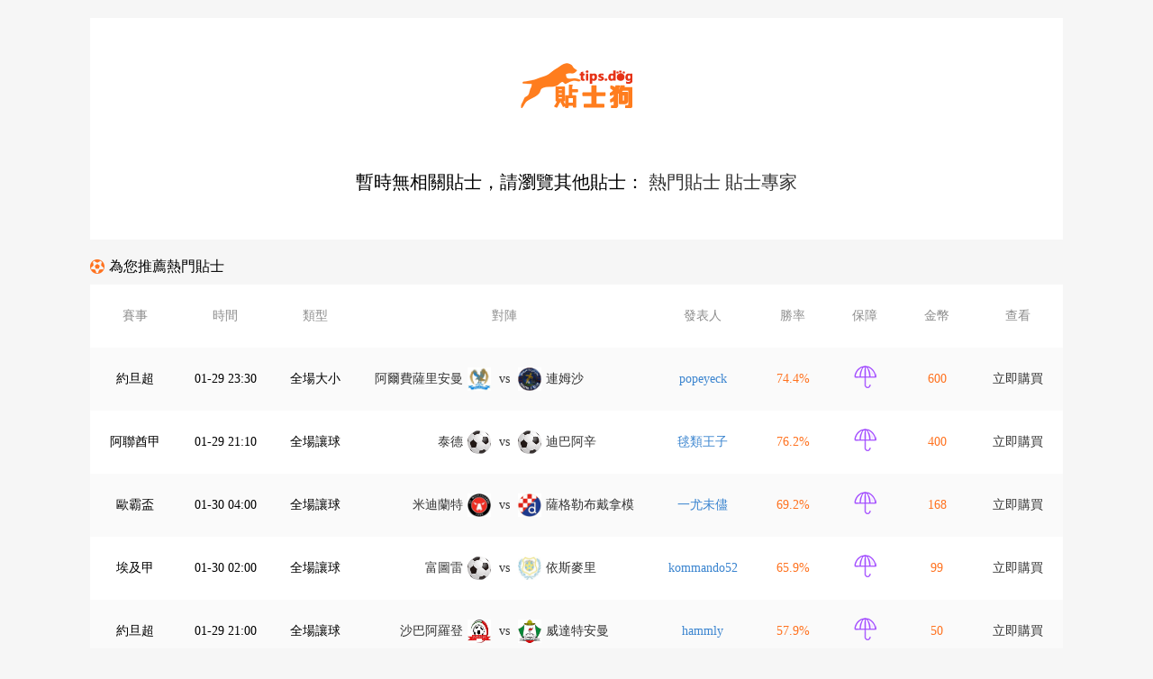

--- FILE ---
content_type: text/html; charset=utf-8
request_url: https://tips.dog/view/18293088
body_size: 3440
content:
<!doctype html><html lang="zh-hk"><head><meta charset="UTF-8"><meta name="copyright" content="tips.dog"><meta name="description" content=""><meta name="keywords" content="熱門足球貼士"><link rel="shortcut icon" href="/images/favicon.ico" /><!--  <link rel="stylesheet" href="http://cdn.bootcss.com/font-awesome/4.7.0/css/font-awesome.min.css"/> --><link href="/css/iconfont.css" rel="stylesheet" type="text/css"><link href="/css/css.css?202601291648" rel="stylesheet" type="text/css" /><title>熱門足球貼士 - 貼士狗</title><script src="/js/jquery-2.1.4.min.js" type="text/javascript"></script><script src="/js/jquery.cookie.js" type="text/javascript"></script><script src="/js/lodash.min.js" type="text/javascript"></script><script src="/js/jstorage.min.js" type="text/javascript"></script><script src="/js/jquery.jslides.js" type="text/javascript"></script><script src="/js/common.js" type="text/javascript"></script><!--    <script> window.ppSettings = {app_uuid:'91798aca-2d97-11e8-a484-00163e0c79f6'};(function(){var w=window,d=document;function l(){var a=d.createElement('script');a.type='text/javascript';a.async=!0;a.charset='utf-8';a.src='https://ppmessage.cn/ppcom/assets/pp-library.min.js';var b=d.getElementsByTagName('script')[0];b.parentNode.insertBefore(a,b)}l();})();</script>--></head><body ><div class="box m_top20"><div class="box1080"><div class="no_tj white_bg font20"><img src="/images/logo.png" width="124" height="50"><br/><br/><br/><br/>
				暫時無相關貼士，請瀏覽其他貼士：<a href="/hot"> 熱門貼士 </a><a href="/expert"> 貼士專家 </a></div><div class="title1080 m_top20"><dl><dd><i class="icon iconfont  icon-zuqiu orange" aria-hidden="true"></i><h3>為您推薦熱門貼士</h3></dd><dt></dt></dl></div><div class="box100 m_top10"><div class="cont2_con"></div><!-- 上面沒套新頁面 2017 04 21--><div class="tj_list white_bg"><ul class="gray"><li class="white_bg tj_li1">賽事</li><li class="white_bg tj_li2">時間</li><li class="white_bg tj_li3">類型</li><li class="white_bg tj_li4">對陣</li><li class="white_bg tj_li5">發表人</li><li class="white_bg tj_li6">勝率</li><li class="white_bg tj_li7">保障</li><li class="white_bg tj_li8">金幣</li><li class="white_bg tj_li9">查看</li></ul><ul><li class="tj_li1">約旦超</li><li class="tj_li2">01-29 23:30</li><li class="tj_li3">全場大小</li><li class="tj_li4"><a href="/view/24474317"><dl><dd><img src="/logo/team/3231.jpg"><span>阿爾費薩里安曼</span></dd><span class="span_cne">vs</span><dt><img src="/logo/team/1697.jpg"><span>連姆沙</span></dt></dl></a></li><li class="tj_li5"><span class="username"  rate_popup="17846,1"><a href="/user/17846" class="user_color">popeyeck</a></span></li><li class="tj_li6 orange">74.4%</li><li class="tj_li7"><i class="icon100" title="不中返還。如果貼士不中，退還所有金幣" alt="不中返還" ></i></li><li class="tj_li8 orange">600</li><li class="tj_li9"><a href="/view/24474317">立即購買</a></li></ul><ul><li class="tj_li1">阿聯酋甲</li><li class="tj_li2">01-29 21:10</li><li class="tj_li3">全場讓球</li><li class="tj_li4"><a href="/view/24471946"><dl><dd><img src="/logo/team/default1.png"><span>泰德</span></dd><span class="span_cne">vs</span><dt><img src="/logo/team/default1.png"><span>迪巴阿辛</span></dt></dl></a></li><li class="tj_li5"><span class="username"  rate_popup="23957,1"><a href="/user/23957" class="user_color">毬類王子</a></span></li><li class="tj_li6 orange">76.2%</li><li class="tj_li7"><i class="icon100" title="不中返還。如果貼士不中，退還所有金幣" alt="不中返還" ></i></li><li class="tj_li8 orange">400</li><li class="tj_li9"><a href="/view/24471946">立即購買</a></li></ul><ul><li class="tj_li1">歐霸盃</li><li class="tj_li2">01-30 04:00</li><li class="tj_li3">全場讓球</li><li class="tj_li4"><a href="/view/24474282"><dl><dd><img src="/logo/team/188.jpg"><span>米迪蘭特</span></dd><span class="span_cne">vs</span><dt><img src="/logo/team/68.jpg"><span>薩格勒布戴拿模</span></dt></dl></a></li><li class="tj_li5"><span class="username"  rate_popup="24010,1"><a href="/user/24010" class="user_color">一尤未儘</a></span></li><li class="tj_li6 orange">69.2%</li><li class="tj_li7"><i class="icon100" title="不中返還。如果貼士不中，退還所有金幣" alt="不中返還" ></i></li><li class="tj_li8 orange">168</li><li class="tj_li9"><a href="/view/24474282">立即購買</a></li></ul><ul><li class="tj_li1">埃及甲</li><li class="tj_li2">01-30 02:00</li><li class="tj_li3">全場讓球</li><li class="tj_li4"><a href="/view/24470738"><dl><dd><img src="/logo/team/default1.png"><span>富圖雷</span></dd><span class="span_cne">vs</span><dt><img src="/logo/team/4429.jpg"><span>依斯麥里</span></dt></dl></a></li><li class="tj_li5"><span class="username"  rate_popup="17868,1"><a href="/user/17868" class="user_color">kommando52</a></span></li><li class="tj_li6 orange">65.9%</li><li class="tj_li7"><i class="icon100" title="不中返還。如果貼士不中，退還所有金幣" alt="不中返還" ></i></li><li class="tj_li8 orange">99</li><li class="tj_li9"><a href="/view/24470738">立即購買</a></li></ul><ul><li class="tj_li1">約旦超</li><li class="tj_li2">01-29 21:00</li><li class="tj_li3">全場讓球</li><li class="tj_li4"><a href="/view/24472703"><dl><dd><img src="/logo/team/2141.jpg"><span>沙巴阿羅登</span></dd><span class="span_cne">vs</span><dt><img src="/logo/team/1263.jpg"><span>威達特安曼</span></dt></dl></a></li><li class="tj_li5"><span class="username"  rate_popup="20304,1"><a href="/user/20304" class="user_color">hammly</a></span></li><li class="tj_li6 orange">57.9%</li><li class="tj_li7"><i class="icon100" title="不中返還。如果貼士不中，退還所有金幣" alt="不中返還" ></i></li><li class="tj_li8 orange">50</li><li class="tj_li9"><a href="/view/24472703">立即購買</a></li></ul><ul><li class="tj_li1">歐霸盃</li><li class="tj_li2">01-30 04:00</li><li class="tj_li3">全場讓球</li><li class="tj_li4"><a href="/view/24474483"><dl><dd><img src="/logo/team/945.jpg"><span>貝爾格萊德紅星</span></dd><span class="span_cne">vs</span><dt><img src="/logo/team/1044.jpg"><span>切爾達</span></dt></dl></a></li><li class="tj_li5"><span class="username"  rate_popup="19122,1"><a href="/user/19122" class="user_color">chungyuenlee</a></span></li><li class="tj_li6 orange">60.0%</li><li class="tj_li7"><i class="icon100" title="不中返還。如果貼士不中，退還所有金幣" alt="不中返還" ></i></li><li class="tj_li8 orange">150</li><li class="tj_li9"><a href="/view/24474483">立即購買</a></li></ul><ul><li class="tj_li1">歐霸盃</li><li class="tj_li2">01-30 04:00</li><li class="tj_li3">全場大小</li><li class="tj_li4"><a href="/view/24472281"><dl><dd><img src="/logo/team/2244.jpg"><span>伊高斯</span></dd><span class="span_cne">vs</span><dt><img src="/logo/team/1465.jpg"><span>布拉加</span></dt></dl></a></li><li class="tj_li5"><span class="username"  rate_popup="20465,1"><a href="/user/20465" class="user_color">smallee</a></span></li><li class="tj_li6 orange">50.0%</li><li class="tj_li7"><i class="icon100" title="不中返還。如果貼士不中，退還所有金幣" alt="不中返還" ></i></li><li class="tj_li8 orange">168</li><li class="tj_li9"><a href="/view/24472281">立即購買</a></li></ul><ul><li class="tj_li1">西甲U19</li><li class="tj_li2">01-29 23:59</li><li class="tj_li3">全場讓球</li><li class="tj_li4"><a href="/view/24474523"><dl><dd><img src="/logo/team/default1.png"><span>聖菲利克斯U19</span></dd><span class="span_cne">vs</span><dt><img src="/logo/team/default1.png"><span>卡迪斯U19</span></dt></dl></a></li><li class="tj_li5"><span class="username"  rate_popup="23196,1"><a href="/user/23196" class="user_color">孤獨的王者</a></span></li><li class="tj_li6 orange">68.4%</li><li class="tj_li7"><i class="icon100" title="不中返還。如果貼士不中，退還所有金幣" alt="不中返還" ></i></li><li class="tj_li8 orange">100</li><li class="tj_li9"><a href="/view/24474523">立即購買</a></li></ul><ul><li class="tj_li1">巴甲</li><li class="tj_li2">01-30 08:30</li><li class="tj_li3">全場讓球</li><li class="tj_li4"><a href="/view/24471779"><dl><dd><img src="/logo/team/730.jpg"><span>保地花高</span></dd><span class="span_cne">vs</span><dt><img src="/logo/team/266.jpg"><span>高士路</span></dt></dl></a></li><li class="tj_li5"><span class="username"  rate_popup="28731,1"><a href="/user/28731" class="user_color">woce</a></span></li><li class="tj_li6 orange">55.0%</li><li class="tj_li7"><i class="icon100" title="不中返還。如果貼士不中，退還所有金幣" alt="不中返還" ></i></li><li class="tj_li8 orange">200</li><li class="tj_li9"><a href="/view/24471779">立即購買</a></li></ul><ul><li class="tj_li1">歐霸盃</li><li class="tj_li2">01-30 04:00</li><li class="tj_li3">全場讓球</li><li class="tj_li4"><a href="/view/24472216"><dl><dd><img src="/logo/team/945.jpg"><span>貝爾格萊德紅星</span></dd><span class="span_cne">vs</span><dt><img src="/logo/team/1044.jpg"><span>切爾達</span></dt></dl></a></li><li class="tj_li5"><span class="username"  rate_popup="26357,1"><a href="/user/26357" class="user_color">hnlxm2</a></span></li><li class="tj_li6 orange">62.2%</li><li class="tj_li7"><i class="icon100" title="不中返還。如果貼士不中，退還所有金幣" alt="不中返還" ></i></li><li class="tj_li8 orange">99</li><li class="tj_li9"><a href="/view/24472216">立即購買</a></li></ul><ul><li class="tj_li1">阿甲</li><li class="tj_li2">01-30 08:30</li><li class="tj_li3">全場大小</li><li class="tj_li4"><a href="/view/24473771"><dl><dd><img src="/logo/team/default1.png"><span>里奧誇托學生隊</span></dd><span class="span_cne">vs</span><dt><img src="/logo/team/88.jpg"><span>小阿根廷人</span></dt></dl></a></li><li class="tj_li5"><span class="username"  rate_popup="23675,1"><a href="/user/23675" class="user_color">任性少年郎</a></span></li><li class="tj_li6 orange">42.9%</li><li class="tj_li7"><i class="icon100" title="不中返還。如果貼士不中，退還所有金幣" alt="不中返還" ></i></li><li class="tj_li8 orange">180</li><li class="tj_li9"><a href="/view/24473771">立即購買</a></li></ul><ul><li class="tj_li1">歐霸盃</li><li class="tj_li2">01-30 04:00</li><li class="tj_li3">全場讓球</li><li class="tj_li4"><a href="/view/24472331"><dl><dd><img src="/logo/team/1281.jpg"><span>貝迪斯</span></dd><span class="span_cne">vs</span><dt><img src="/logo/team/906.jpg"><span>飛燕諾</span></dt></dl></a></li><li class="tj_li5"><span class="username"  rate_popup="20641,1"><a href="/user/20641" class="user_color">zz66</a></span></li><li class="tj_li6 orange">50.0%</li><li class="tj_li7"><i class="icon100" title="不中返還。如果貼士不中，退還所有金幣" alt="不中返還" ></i></li><li class="tj_li8 orange">180</li><li class="tj_li9"><a href="/view/24472331">立即購買</a></li></ul><ul><li class="tj_li1">歐霸盃</li><li class="tj_li2">01-30 04:00</li><li class="tj_li3">全場讓球</li><li class="tj_li4"><a href="/view/24473233"><dl><dd><img src="/logo/team/945.jpg"><span>貝爾格萊德紅星</span></dd><span class="span_cne">vs</span><dt><img src="/logo/team/1044.jpg"><span>切爾達</span></dt></dl></a></li><li class="tj_li5"><span class="username"  rate_popup="27740,1"><a href="/user/27740" class="user_color">天上凡人</a></span></li><li class="tj_li6 orange">59.0%</li><li class="tj_li7"><i class="icon100" title="不中返還。如果貼士不中，退還所有金幣" alt="不中返還" ></i></li><li class="tj_li8 orange">50</li><li class="tj_li9"><a href="/view/24473233">立即購買</a></li></ul><ul><li class="tj_li1">委內超</li><li class="tj_li2">01-30 04:00</li><li class="tj_li3">全場讓球</li><li class="tj_li4"><a href="/view/24472846"><dl><dd><img src="/logo/team/2501.jpg"><span>塔奇拉</span></dd><span class="span_cne">vs</span><dt><img src="/logo/team/default1.png"><span>安佐阿特吉</span></dt></dl></a></li><li class="tj_li5"><span class="username"  rate_popup="22769,1"><a href="/user/22769" class="user_color">流精歲月</a></span></li><li class="tj_li6 orange">35.3%</li><li class="tj_li7"><i class="icon100" title="不中返還。如果貼士不中，退還所有金幣" alt="不中返還" ></i></li><li class="tj_li8 orange">188</li><li class="tj_li9"><a href="/view/24472846">立即購買</a></li></ul><ul><li class="tj_li1">歐霸盃</li><li class="tj_li2">01-30 04:00</li><li class="tj_li3">全場讓球</li><li class="tj_li4"><a href="/view/24472476"><dl><dd><img src="/logo/team/1281.jpg"><span>貝迪斯</span></dd><span class="span_cne">vs</span><dt><img src="/logo/team/906.jpg"><span>飛燕諾</span></dt></dl></a></li><li class="tj_li5"><span class="username"  rate_popup="27332,1"><a href="/user/27332" class="user_color">有我箇性</a></span></li><li class="tj_li6 orange">66.7%</li><li class="tj_li7"><i class="icon100" title="不中返還。如果貼士不中，退還所有金幣" alt="不中返還" ></i></li><li class="tj_li8 orange">500</li><li class="tj_li9"><a href="/view/24472476">立即購買</a></li></ul><ul><li class="tj_li1">阿甲</li><li class="tj_li2">01-30 06:15</li><li class="tj_li3">全場讓球</li><li class="tj_li4"><a href="/view/24472742"><dl><dd><img src="/logo/team/774.jpg"><span>貝爾格拉諾</span></dd><span class="span_cne">vs</span><dt><img src="/logo/team/772.jpg"><span>堤格雷</span></dt></dl></a></li><li class="tj_li5"><span class="username"  rate_popup="19101,1"><a href="/user/19101" class="user_color">rocketstar</a></span></li><li class="tj_li6 orange">42.9%</li><li class="tj_li7"><i class="icon100" title="不中返還。如果貼士不中，退還所有金幣" alt="不中返還" ></i></li><li class="tj_li8 orange">68</li><li class="tj_li9"><a href="/view/24472742">立即購買</a></li></ul><ul><li class="tj_li1">巴巴亞聯</li><li class="tj_li2">01-30 06:15</li><li class="tj_li3">全場大小</li><li class="tj_li4"><a href="/view/24473717"><dl><dd><img src="/logo/team/default1.png"><span>巴海亞迪費拉</span></dd><span class="span_cne">vs</span><dt><img src="/logo/team/default1.png"><span>熱基耶</span></dt></dl></a></li><li class="tj_li5"><span class="username"  rate_popup="21892,1"><a href="/user/21892" class="user_color">popov1984</a></span></li><li class="tj_li6 orange">34.8%</li><li class="tj_li7"><i class="icon100" title="不中返還。如果貼士不中，退還所有金幣" alt="不中返還" ></i></li><li class="tj_li8 orange">198</li><li class="tj_li9"><a href="/view/24473717">立即購買</a></li></ul><ul><li class="tj_li1">歐霸盃</li><li class="tj_li2">01-30 04:00</li><li class="tj_li3">全場大小</li><li class="tj_li4"><a href="/view/24473082"><dl><dd><img src="/logo/team/490.jpg"><span>巴素利</span></dd><span class="span_cne">vs</span><dt><img src="/logo/team/194.jpg"><span>柏辛域陀尼亞</span></dt></dl></a></li><li class="tj_li5"><span class="username"  rate_popup="17897,1"><a href="/user/17897" class="user_color">witzz</a></span></li><li class="tj_li6 orange">52.9%</li><li class="tj_li7"><i class="icon100" title="不中返還。如果貼士不中，退還所有金幣" alt="不中返還" ></i></li><li class="tj_li8 orange">100</li><li class="tj_li9"><a href="/view/24473082">立即購買</a></li></ul><ul><li class="tj_li1">歐霸盃</li><li class="tj_li2">01-30 04:00</li><li class="tj_li3">全場讓球</li><li class="tj_li4"><a href="/view/24474076"><dl><dd><img src="/logo/team/894.jpg"><span>利爾</span></dd><span class="span_cne">vs</span><dt><img src="/logo/team/1423.jpg"><span>費雷堡</span></dt></dl></a></li><li class="tj_li5"><span class="username"  rate_popup="26341,1"><a href="/user/26341" class="user_color">靈度潘多拉魔盒</a></span></li><li class="tj_li6 orange">68.4%</li><li class="tj_li7"><i class="icon100" title="不中返還。如果貼士不中，退還所有金幣" alt="不中返還" ></i></li><li class="tj_li8 orange">160</li><li class="tj_li9"><a href="/view/24474076">立即購買</a></li></ul><ul><li class="tj_li1">歐霸盃</li><li class="tj_li2">01-30 04:00</li><li class="tj_li3">全場讓球</li><li class="tj_li4"><a href="/view/24472964"><dl><dd><img src="/logo/team/946.jpg"><span>史特加</span></dd><span class="span_cne">vs</span><dt><img src="/logo/team/386.jpg"><span>年青人</span></dt></dl></a></li><li class="tj_li5"><span class="username"  rate_popup="23264,1"><a href="/user/23264" class="user_color">freedomkought</a></span></li><li class="tj_li6 orange">31.8%</li><li class="tj_li7"><i class="icon100" title="不中返還。如果貼士不中，退還所有金幣" alt="不中返還" ></i></li><li class="tj_li8 orange">50</li><li class="tj_li9"><a href="/view/24472964">立即購買</a></li></ul></div></div></div></div><div class="box m_top20 white_bg"><div class="box1080 white_bg"><div class="box100 white_bg"><div class="i_links border_b"><dl><dd class="black">公司介紹</dd><dt><ul><li><a target="_blank" href="/about">關於我們</a></li><li><a target="_blank" href="/contact">聯繫我們</a></li><li><a target="_blank" href="/help">幫助中心</a></li><li><a target="_blank" href="/feedback">意見反饋</a></li><li><a target="_blank" href="/links">友情鏈接</a></li><li><a target="_blank" href="/map">網站地圖</a></li><li><a target="_blank" href="/term">使用條款</a></li></ul></dt></dl><dl><dd class="black">客戶服務</dd><dt><ul><li style="width: 300px;">E-mail: cs.tipsdog@gmail.com</li><!--li><a target="_blank" href="#">微信</a></li><li><a target="_blank" href="#">在線客服</a></li--></ul></dt></dl><dl><dd class="black">流動平臺</dd><dt><ul><li style="width: 300px;"><a target="_blank" href="https://mobile.tips.dog" class="black">https://mobile.tips.dog</a></li><!--li><a target="_blank" href="#">微信</a></li><li><a target="_blank" href="#">在線客服</a></li--></ul></dt></dl></div><div class="foot"><div class="foot_l"><dl><dd class="black">©2016 - 2026 貼士狗版權所有</dd><dt>本網資訊只適合十八歲或以上人士參考或觀看，未滿十八歲人士不可參與足智彩活動，請透過合法渠道下註。本網只服務於中國大陸以外的海外華人。</dt></dl></div><!--div class="foot_cen"><dl><dd><img src="/images/6439f451f1fd170de34bb286f07aab24.png"></dd><dt><img src="/images/6439f451f1fd170de34bb286f07aab24.png"></dt></dl></div--></div></div></div></div></body></html>

--- FILE ---
content_type: text/css
request_url: https://tips.dog/css/css.css?202601291648
body_size: 13509
content:
@charset "UTF-8";

/* CSS Document */
body {
	font-family: '微软雅黑', 'verdana';
	/*	font-family: "Segoe UI", "Lucida Grande", Helvetica, Arial, "Microsoft YaHei", FreeSans, Arimo, "Droid Sans", "wenquanyi micro hei", "Hiragino Sans GB", "Hiragino Sans GB W3", FontAwesome, sans-serif;*/
	font-weight: 400;
	font-size: 14px;
}

body,
ul,
li,
p,
dd {
	margin: 0px;
	padding: 0px;
}

img {
	vertical-align: top;
}

li,
dl {
	list-style-type: none;
}

h1,
h2,
h3,
h4,
h5,
h6 {
	margin: 0;
	padding: 0;
	font-weight: normal;
}

div,
form,
img,
ul,
ol,
li,
dl,
dt,
dd {
	margin: 0;
	padding: 0;
	border: 0;
}

.clear {
	height: 0px;
	line-height: 0px;
	clear: both;
}

ul,
li,
dl,
dd,
dt {
	list-style: none;
}

html,
body {
	min-height: 100%;
}

html {
	-ms-text-size-adjust: 100%;
	-webkit-text-size-adjust: 100%
}

body {
	margin: 0;
	background: #f6f6f6;
}

a {
	background-color: transparent
}

a:focus {
	outline: thin dotted
}

a:active,
a:hover {
	outline: 0
}

a {
	color: #333;
	text-decoration: none;
}

a:hover,
a:focus {
	color: #ff711c
}

.fa-1x {
	font-size: 1.53333333em;
	line-height: .75em;
	vertical-align: -15%;
}

.white_bg {
	background: white;
}

.border_b {
	border-bottom: solid 1px #ebebeb;
}

.border_l {
	border-left: solid 1px #ebebeb;
}

.border_t {
	border-top: solid 1px #ebebeb;
}

.dashed_l {
	border-left: dashed 1px #ebebeb;
}

.dashed_b {
	border-bottom: dashed 1px #ebebeb;
}

.dashed_t {
	border-top: dashed 1px #ebebeb;
}

.gray {
	color: #8d8d8d;
}

.Light_gray_bg {
	background: #f9f9f9;
}

.user_color {
	color: #3a84cf;
}

.orange_bg {
	background: #ff721f;
}

.red_bg {
	background: #e32a2e;
}

.white {
	color: white;
}

.black {
	color: #000;
}

.orange {
	color: #ff721f;
}

.red {
	color: #e32a2e;
}

.blue {
	color: #1e7ddf;
}

.blue_bg {
	background: #1e7ddf;
	color: #fff;
}

.m_top20 {
	margin-top: 20px;
}

.m_top10 {
	margin-top: 10px;
}

.m_top15 {
	margin-top: 15px;
}

.m_bottom10 {
	margin-bottom: 10px;
}

.m_bottom20 {
	margin-bottom: 20px;
}

.m_left15 {
	margin-left: 15px;
}

.m_left20 {
	margin-left: 20px;
}

.m_right15 {
	margin-right: 15px;
}

.m_right20 {
	margin-right: 20px;
}


.font40 {
	font-size: 40px;
}

.font30 {
	font-size: 30px;
}

.font20 {
	font-size: 20px;
}

.font18 {
	font-size: 18px;
}

.font16 {
	font-size: 16px;
}

.font12 {
	font-size: 12px;
}

.icon100 {
	background: url(../images/guarantee.png) -25px 0 no-repeat;
	width: 25px;
	height: 25px;
	display: inline-block;
}

.icon120 {
	background: url(../images/guarantee.png)no-repeat;
	width: 25px;
	height: 25px;
	display: inline-block;
}

.box {
	float: left;
	width: 100%;
}

.box1080 {
	width: 1080px;
	margin: 0 auto;
}

.box1100 {
	width: 1100px;
	float: left;
}

.box100 {
	width: 100%;
	float: left;
}

.top_left {
	float: left;
	width: 500px;
	height: 30px;
	line-height: 30px;
}

.top_conten {
	float: right;
	height: 30px;
	line-height: 30px;
	padding-right: 20px;
}

.top_conten a {
	padding: 0px 10px;
}

.top_conten i {
	margin-right: 2px;
}

.top_right {
	width: 100px;
	float: right;
	height: 30px;
	line-height: 30px;
}

.more {
	color: #8d8d8d;
}

.more:hover {
	color: #ff711c;
}

.more i {
	margin-left: 5px;
}

.title1080 {
	width: 100%;
	float: left;
	height: 20px;
	line-height: 20px;
}

.title1080 dl dd {
	float: left;
}

.title1080 dl dd i {
	float: left;
	margin-right: 5px;
}

.title1080 dl dd h3 {
	font-size: 16px;
	float: left;
}

.title1080 dl dd span {
	font-size: 14px;
	float: left;
}

.title1080 dl dt {
	float: right;
}

.banner_img {
	width: 1080px;
	float: left;
}

.banner_img img {
	width: 1080px;
	float: left;
}

.logo_lq {
	background: url(../images/lq.png) no-repeat top left;
}

.logo {
	float: left;
	width: 200px;
	height: 70px;
	line-height: 70px;
	font-size: 30px;
}

.logo img {
	float: left;
	margin-top: 10px;
}

.menu {
	width: 700px;
	float: left;
	height: 70px;
}

.menu ul {
	width: 100%;
}

.menu ul li {
	float: left;
	font-size: 16px;
}

.menu ul li a {
	float: left;
	padding: 0px 10px;
	height: 68px;
	line-height: 68px;
}

.menu ul li a:hover,
.menu_hover {
	float: left;
	padding: 0px 10px;
	height: 68px;
	line-height: 68px;
	border-bottom: 2px solid #ff711c;
	color: #ff711c;
}

.top_login {
	width: 180px;
	float: left;
	height: 68px;
	line-height: 68px;
	font-size: 16px;
	text-align: right;
}

.banner_box {
	position: relative;
}

.banner {
	width: 100%;
	float: left;
	background: #f00;
	height: 300px;
	position: relative;
}

#full-screen-slider {
	width: 100%;
	height: 300px;
	float: left;
	position: relative
}

#slides {
	display: block;
	width: 100%;
	height: 300px;
	list-style: none;
	padding: 0;
	margin: 0;
	position: relative
}

#slides li {
	display: block;
	width: 100%;
	height: 100%;
	list-style: none;
	padding: 0;
	margin: 0;
	position: absolute
}

#slides li a {
	display: block;
	width: 100%;
	height: 100%;
	color: #fff;
}

.vs_banner_zq {
	width: 600px;
	float: left;
}

.vs_banner_zq ul {
	width: 290px;
	font-size: 18px;
	float: left;
	margin-left: 213px;
	height: 30px;
	line-height: 30px;
	text-align: center;
	margin-top: 89px;
}

.vs_banner_zq a {
	color: #fff;
}

.vs_banner_zq a:hover {
	color: #fff;
}

.vs_banner_zq dl {
	float: left;
	margin-left: 167px;
	margin-top: 15px;
	width: 380px;
}

.vs_banner_zq dl dd {
	width: 170px;
	float: left;
	text-align: center;
}

.vs_banner_zq dl img {
	width: 80px;
	height: 80px;
}

.vs_banner_zq dl dt {
	width: 170px;
	float: right;
}

.vs_banner_zq dl span {
	width: 100%;
	float: left;
	line-height: 30px;
	text-align: center;
}

.week_banner_zq {
	width: 600px;
	float: left;
}

.week_banner_zq ul {
	width: 300px;
	float: left;
	margin-left: 272px;
	margin-top: 125px;
}

.week_banner_zq ul span {
	width: 100%;
	float: left;
	height: 30px;
	line-height: 30px;
	overflow: hidden;
	font-size: 16px;
}

.week_banner_zq dl {
	width: 300px;
	float: left;
	margin-left: 228px;
	height: 38px;
	line-height: 38px;
	margin-top: 24px;
	text-align: center;
	font-size: 18px;
}


#pagination {
	display: block;
	list-style: none;
	position: absolute;
	width: 1080px;
	left: 50%;
	top: 280px;
	z-index: 9900;
	margin: 0
}

#pagination li {
	display: block;
	list-style: none;
	width: 10px;
	height: 10px;
	float: left;
	margin-left: 10px;
	border-radius: 5px;
	background: #FFF
}

#pagination li a {
	display: block;
	width: 100%;
	height: 100%;
	padding: 0;
	margin: 0;
	text-indent: -9999px;
}

#pagination li.current {
	background: #0092CE;
}

.banner_vs {
	width: 260px;
	padding: 0px 20px;
	height: 240px;
	top: 30px;
	position: absolute;
	background: #fff;
	left: 50%;
	margin-left: 240px;
	z-index: 999;
}

.b_hot_vs {
	width: 260px;
	float: left;
}

.b_hot_vs ul {
	float: left;
	width: 100%;
	margin-top: 14px;
	padding-bottom: 14px;
}

.b_hot_vs li {
	float: left;
	height: 60px;
}

.hot_vs_li1 {
	float: left;
	width: 50px;
}

.hot_vs_li1 dd {
	width: 100%;
	float: left;
	text-align: center;
	height: 20px;
	line-height: 20px;
}

.hot_vs_li1 dt {
	width: 100%;
	float: left;
	text-align: center;
	line-height: 16px;
}

.hot_vs_li2 {
	float: left;
	width: 90px;
	text-align: center;
}

.hot_vs_li2 dd {
	width: 100%;
	float: left;
	text-align: center;
	height: 26px;
}

.hot_vs_li2 dd img {
	height: 26px;
	width: 26px;
}

.hot_vs_li2 dt {
	width: 100%;
	float: left;
	text-align: center;
	height: 34px;
	line-height: 34px;
	overflow: hidden;
}

.hot_vs_li3 {
	float: left;
	width: 30px;
	text-align: center;
	height: 60px;
	line-height: 60px;
}

.hot_vs_li4 {
	float: left;
	width: 90px;
	text-align: center;
}

.hot_vs_li4 dd {
	width: 100%;
	float: left;
	height: 26px;
	text-align: center;
}

.hot_vs_li4 dd img {
	height: 26px;
	width: 26px;
}

.hot_vs_li4 dt {
	width: 100%;
	float: left;
	height: 34px;
	line-height: 34px;
	overflow: hidden
}

.new_bee {
	width: 1080px;
	float: left;
	padding: 28px 0;
	height: 62px;
}

.new_bee dl {
	width: 359px;
	float: left;
}

.new_bee dl dd {
	width: 129px;
	float: left;
	text-align: center;
}

.new_bee dl dd img {
	width: 54px;
	height: 50px;
	overflow: hidden;
	margin-top: 6px;
}

.new_bee dl dt {
	width: 230px;
	float: left;
}

.new_bee dl dt h3 {
	font-size: 18px;
}

.new_bee dl dt span {
	font-size: 12px;
	line-height: 18px;
}

.notice {
	width: 1080px;
	float: left;
	padding: 15px 0;
}

.notice_l {
	width: 700px;
	float: left;
}

.notice_l img {
	width: 21px;
	height: 20px;
	float: left;
}

#scroll_div {
	width: 600px;
	height: 21px;
	min-height: 21px;
	line-height: 25px;
	overflow: hidden
}

#scroll_div li {
	height: 25px;
	padding-left: 10px;
	width: 590px;
	float: left;
}

.notice_r {
	width: 200px;
	float: right;
	text-align: right;
	height: 20px;
	line-height: 20px;
}


.focus_map {
	width: 485px;
	float: left;
	height: 250px;
	transition: all .2s linear;
}

.focus_map:hover {
	box-shadow: 0 15px 30px rgba(0, 0, 0, .1);
	transform: translate3d(0, -2px, 0)
}

.i_sure_win {
	width: 485px;
	float: left;
}

.i_sure_win ul {
	width: 465px;
	float: left;
	margin-left: 10px;
	height: 45px;
	line-height: 45px;
}

.i_sure_win ul li {
	float: left;
	text-align: center;
}

.i_sure_win ul .sure_win_li1 {
	width: 60px;
	height: 45px;
	overflow: hidden;
}

.i_sure_win ul .sure_win_li2 {
	width: 100px;
	height: 45px;
	overflow: hidden;
	float: left;
}

.i_sure_win ul .sure_win_li3 {
	width: 100px;
	height: 45px;
	overflow: hidden;
	float: left;
}

.i_sure_win ul .sure_win_li4 {
	width: 90px;
}

.sure_win_li4 .user_color {
	width: 90px;
	height: 45px;
	overflow: hidden;
	float: left;
}

.i_sure_win ul .sure_win_li5 {
	width: 40px;
}

.i_sure_win ul .sure_win_li6 {
	width: 75px;
}

.i_sure_win .float_accuracy dl {
	padding: 0px;
	margin-top: -30px;
}

.i_sure_win .float_accuracy ul {
	padding: 0px;
	height: 25px;
}

.i_sure_win .username:hover .accuracy_hover {
	top: -220px;
}

.i_win {
	width: 315px;
	float: left;
	height: 250px;
	transition: all .2s linear;
}

.i_win:hover {
	box-shadow: 0 15px 30px rgba(0, 0, 0, .1);
	transform: translate3d(0, -2px, 0)
}

.i_win_title {
	width: 100%;
	float: left;
	font-size: 16px;
	text-align: center;
	height: 50px;
	line-height: 50px;
}

.i_win_title h3 {
	font-size: 16px;
}

.i_win_list {
	width: 275px;
	float: left;
	margin-left: 20px;
	margin-top: 10px;
}

.i_win_list ul {
	height: 45px;
	float: left;
	line-height: 45px;
}

.i_win_list ul li {
	float: left;
	text-align: center;
}

.i_win_li1 {
	width: 40px;
	float: left;
}

.i_win_li2 {
	width: 90px;
	float: left;
}

.i_win_li2 .user_color {
	width: 90px;
	height: 45px;
	overflow: hidden;
	float: left;
}

.i_win_li3 {
	width: 70px;
	float: left;
}

.i_win_li4 {
	width: 75px;
	float: left;
}

.i_win_list .float_accuracy dl {
	padding: 0px;
	margin-top: -30px;
}

.i_win_list .float_accuracy ul {
	padding: 0px;
	height: 25px;
}

.i_win_list .username:hover .accuracy_hover {
	top: -220px;
}


.i_sales {
	width: 250px;
	float: left;
	height: 250px;
	transition: all .2s linear;
}

.i_sales:hover {
	box-shadow: 0 15px 30px rgba(0, 0, 0, .1);
	transform: translate3d(0, -2px, 0)
}

.i_sales_list {
	width: 210px;
	float: left;
	margin-left: 20px;
	margin-top: 10px;
}

.i_sales_list ul {
	height: 45px;
	float: left;
	line-height: 45px;
}

.i_sales_list ul li {
	float: left;
	text-align: center;
}

.i_sales_li1 {
	width: 40px;
	float: left;
}

.i_sales_li2 {
	width: 90px;
	float: left;
}

.i_sales_li2 .user_color {
	width: 90px;
	height: 45px;
	overflow: hidden;
	float: left;
}

.i_sales_li3 {
	width: 70px;
	float: left;
}

.i_sales_list .float_accuracy ul {
	padding: 0px;
	height: 25px;
}

.i_sales_list .float_accuracy dl {
	padding: 0px;
	margin-top: -30px;
}

.i_sales_list .username:hover .accuracy_hover {
	top: -220px;
}


.i_expert {
	width: 204px;
	float: left;
	height: 270px;
	transition: all .2s linear;
}

.i_expert:hover {
	box-shadow: 0 15px 30px rgba(0, 0, 0, .1);
	transform: translate3d(0, -2px, 0);
	cursor: pointer;
}

.i_expert_info {
	width: 100%;
	float: left;
	text-align: center;
	padding-bottom: 10px;
}

.i_expert_info dd {
	width: 100%;
	float: left;
	text-align: center;
	padding: 15px 0 5px;
	position: relative;
}

.i_expert_info dd span {
	position: absolute;
	bottom: 5px;
	right: 60px;
	height: 16px;
	font-size: 12px;
	padding: 0px 10px;
	border-radius: 10px;
	color: #fff;
}

.i_expert_info img {
	width: 70px;
	height: 70px;
	border-radius: 50%;
}

.i_expert_info dt {
	width: 100%;
	float: left;
	text-align: center;
}

.i_expert_info dt span {
	float: left;
	width: 100%;
}

.i_expert_info dt span em {
	font-style: normal;
}

.i_expert_bot {
	width: 100%;
	float: left;
	height: 50px;
	text-align: center;
	line-height: 50px;
	background: #fff;
	font-size: 14px;
	color: #ff721f;
}

.i_expert:hover .i_expert_bot {
	float: left;
	background: #ff721f;
	color: #fff;
	height: 50px;
	text-align: center;
	line-height: 50px;
}

.i_expert:hover .i_expert_bot a {
	color: #fff;
}

.i_expert_bot a {
	color: #ff721f;
}

.i_expert_bot a:hover {
	color: #fff;
}

.tj_list {
	width: 100%;
	float: left;
}

.tj_list ul {
	width: 100%;
	float: left;
	height: 70px;
	line-height: 70px;
	text-align: center;
	background: #fafafa;
}

.tj_list ul li {
	float: left;
}

.tj_li1 {
	width: 100px;
}

.tj_li2 {
	width: 100px;
}

.tj_li3 {
	width: 100px;
}

.tj_li4 {
	width: 320px;
	overflow: hidden;
	height: 70px;
}

.tj_li4 dl {
	width: 320px;
}

.tj_li4 dl dd {
	width: 145px;
	float: left;
}

.tj_li4 dl dt {
	width: 145px;
	float: left;
}

.tj_li4 dl dd span {
	float: right;
	text-align: right;
	width: 114px;
	overflow: hidden;
}

.tj_li4 dl dd img {
	float: right;
	height: 26px;
	width: 26px;
	margin-top: 22px;
	margin-left: 5px;
}

.tj_li4 dl .span_cne {
	width: 30px;
	float: left;
	text-align: center;
}

.tj_li4 dl dt span {
	float: left;
	width: 114px;
	overflow: hidden;
	text-align: left;
}

.tj_li4 dl dt img {
	float: left;
	height: 26px;
	width: 26px;
	margin-top: 22px;
	margin-right: 5px;
}


.tj_li4_1 {
	width: 520px;
}

.tj_li4_1 dl {
	width: 520px;
}

.tj_li4_1 dl dd {
	width: 245px;
	float: left;
}

.tj_li4_1 dl dt {
	width: 245px;
	float: left;
}

.tj_li4_1 dl dd span {
	float: right;
	text-align: right;
}

.tj_li4_1 dl dd img {
	float: right;
	height: 26px;
	width: 26px;
	border-radius: 50%;
	margin-top: 22px;
	margin-right: 5px;
}

.tj_li4_1 dl .span_cne {
	width: 30px;
	float: left;
	text-align: center;
}

.tj_li4_1 dl dt span {
	float: left;
}

.tj_li4_1 dl dt img {
	float: left;
	height: 26px;
	width: 26px;
	border-radius: 50%;
	margin-top: 22px;
	margin-left: 5px;
}

.tj_li5 {
	width: 120px;
}

.tj_li6 {
	width: 80px;
}

.tj_li7 {
	width: 80px;
}

.tj_li7 i {
	margin-top: 20px;
}

.tj_li8 {
	width: 80px;
}

.tj_li9 {
	width: 100px;
}

.tj_list ul:nth-child(odd) {
	background: #fff;
}

.tj_list ul:hover {
	background: #f5f5f5;
}

.tj_list ul:hover .tj_li9 a {
	background: #ff721f;
	color: #fff;
}

.tj_li9 a {
	padding: 10px 15px;
	border-radius: 3px;
}

.tj_li9 a:hover {
	background: #ff721f;
	padding: 10px 15px;
	border-radius: 3px;
	color: #fff;
}

.i_news {
	width: 500px;
	float: left;
	padding: 20px;
}

.i_news_l {
	width: 160px;
	float: left;
}

.i_news_r {
	width: 320px;
	float: left;
	margin-left: 20px;
}

.i_news_title {
	width: 100%;
	float: left;
	height: 20px;
	line-height: 20px;
	padding-bottom: 20px;
}

.i_news_title dl dd {
	float: left;
}

.i_news_title dl dd h3 {
	font-size: 16px;
	float: left;
}

.i_news_title dl dd span {
	font-size: 14px;
	float: left;
}

.i_news_title dl dt {
	float: right;
}

.i_news_list {
	width: 100%;
	float: left;
}

.i_news_list ul {
	width: 100%;
	float: left;
}

.i_news_list ul li {
	width: 100%;
	float: left;
	height: 28px;
	line-height: 28px;
	overflow: hidden;
}


/*******專家貼士*******/
.expert {
	width: 1080px;
	float: left;
	padding: 20px 0;
}

.expert dl {
	width: 1080px;
	float: left;
}

.expert dl dd {
	width: 360px;
	float: left;
}

.expert dl dt {
	width: 358px;
	float: left;
	border-left: solid #dfdfdf 1px;
	border-right: solid #dfdfdf 1px;
}

.expert dl .dl_top {
	float: left;
	width: 100%;
	font-size: 48px;
	text-align: center;
}

.expert dl .dl_bot {
	float: left;
	width: 100%;
	font-size: 16px;
	text-align: center;
	margin-top: 5px;
}

/*******友情链接*******/


.i_links {
	width: 100%;
	float: left;
	padding-top: 20px;
	padding-bottom: 30px;
}

.i_links dl {
	width: 100%;
	float: left;
	padding: 5px 0;
}

.i_links dl dd {
	width: 110px;
	float: left;
	line-height: 25px;
	margin-left: 10px;
}

.i_links dl dt {
	width: 960px;
	float: left;
}

.i_links dl dt ul {
	width: 960px;
	float: left;
}

.i_links dl dt ul li {
	width: 120px;
	float: left;
	height: 25px;
	line-height: 25px;
	overflow: hidden;
}

.i_links dl dt ul li a {
	color: #66667d;
}




/*******分页********/
.paging {
	width: 100%;
	float: left;
	background: #fff;
	border-top: solid #ebebeb 1px;
}

.tips_pagination {
	padding-left: 0;
	margin: 1.5rem 0;
	list-style: none;
	color: #999;
	text-align: center;
}

.tips_pagination:before,
.tips_pagination:after {
	content: " ";
	display: table
}

.tips_pagination:after {
	clear: both
}

.tips_pagination>li {
	display: inline-block
}

.tips_pagination>li>a {
	position: relative;
	display: block;
	padding: .5em 1em;
	text-decoration: none;
	line-height: 1.2;
	background-color: #fff;
	border: 1px solid #ebebeb;
	border-radius: 0;
	margin-bottom: 5px;
	margin-right: 5px
}

.tips_pagination>li:last-child>a,
.tips_pagination>li:last-child>span {
	margin-right: 0
}

.tips_pagination>li>a:hover,
.tips_pagination>li>a:focus {
	background-color: #eee
}

.tips_pagination>.tips_active>a,
.tips_pagination>.tips_active>a:hover,
.tips_pagination>.tips_active>a:focus {
	z-index: 2;
	color: #fff;
	background-color: #ff721f;
	border-color: #fff;
	cursor: default
}

.tips_pagination>.tips_disabled>a,
.tips_pagination>.tips_disabled>a:hover,
.tips_pagination>.tips_disabled>a:focus {
	color: #999;
	background-color: #fff;
	border-color: #ddd;
	cursor: not-allowed;
	pointer-events: none;
}

.tips_pagination .tips_pagination-prev {
	float: left;
}

.tips_pagination .tips_pagination-prev a {
	border-radius: 0
}

.tips_pagination .tips_pagination-next {
	float: right
}

.tips_pagination .tips_pagination-next a {
	border-radius: 0
}

.tips_pagination-centered {
	text-align: center
}

.tips_pagination-right {
	text-align: right
}

/*****购买推介*****/
.view_info {
	width: 1040px;
	float: left;
	padding: 0 20px 20px;
}

.view_info_title {
	width: 800px;
	float: left;
	margin-left: 120px;
}

.view_info_t_l {
	width: 150px;
	float: left;
	text-align: center;
}

.view_info_t_l span {
	width: 150px;
	float: left;
	text-align: center;
}

.view_info_t_r {
	width: 150px;
	float: left;
	text-align: center;
}

.view_info_t_r span {
	width: 150px;
	float: left;
	text-align: center;
}

.view_info_t_l img {
	width: 100px;
	height: 100px;
	overflow: hidden;
}

.view_info_t_r img {
	width: 100px;
	height: 100px;
	overflow: hidden;
}

.view_info_t_cen {
	width: 400px;
	float: left;
	margin-left: 50px;
	margin-right: 50px;
}

.view_info_t_cen dl dd {
	width: 100%;
	background: #f6f6f6;
	border-radius: 3px;
	height: 30px;
	line-height: 30px;
	text-align: center;
	float: left;
}

.view_info_t_cen dl dt {
	width: 100%;
	float: left;
	text-align: center;
}




.view_info_con {
	width: 100%;
	float: left;
}

.view_info_con dl {
	width: 480px;
	padding-left: 280px;
	font-size: 14px;
	display: inline;
	float: left;
	height: 50px;
	line-height: 50px;
}

.view_info_con dl span {
	float: left;
}

.view_info_con dl i {
	margin-top: 10px;
}

.view_info_con dl select {
	padding: 5px 10px 5px 5px;
}

.view_info_buy {
	width: 100%;
	float: left;
	text-align: center;
}

.view_info_buy button {
	width: 300px;
	display: inline-block;
	border: none;
	color: #fff;
	margin: 0 auto;
	height: 50px;
	font-size: 24px;
	border-radius: 3px;
	background: #ff721f;
	cursor: pointer;
}

.view_info_buy button:hover {
	width: 300px;
	margin: 0 auto;
	border: none;
	height: 50px;
	font-size: 24px;
	border-radius: 3px;
	background: #ff5e00;
	cursor: pointer;
}

.view_info_note {
	width: 100%;
	float: left;
	height: 30px;
	line-height: 30px;
	text-align: center;
}


.pop_ups {
	width: 650px;
	background: #fff;
	position: fixed;
	left: 50%;
	margin-left: -325px;
	border: solid 1px #ccc;
	border-radius: 5px;
	padding-bottom: 20px;
	z-index: 999;
	overflow: hidden;
	height: 440px;
	top: 50%;
	margin-top: -220px;

}

.pop_ups_close {
	width: 100%;
	float: left;
	height: 32px;
	line-height: 32px;
	background: #f5f5f5;
}

.pop_ups_close dd {
	width: 200px;
	float: left;
	height: 32px;
	line-height: 32px;
	margin-left: 10px;
	display: inline;
	font: 100 16px/32px 'Microsoft YaHei', 'simsun', sans-serif, Arial;
	_font-family: 'simsun', Arial;
}

.pop_ups_close dt {
	float: right;
	display: block;
	width: 32px;
	height: 32px;
}

.pop_ups_close dt a {
	display: block;
	width: 32px;
	height: 32px;
	background: url(../images/close.png) no-repeat;
	transition: all 0.2s linear 0s;
	cursor: pointer;
}

.pop_ups_close dt a:hover {
	display: block;
	width: 32px;
	height: 32px;
	background: url(../images/close.png) -0px -32px no-repeat;
}

.v_pop_info {
	width: 610px;
	float: left;
	margin-left: 20px;
	font-size: 14px;
	margin-top: 10px;
}

.v_pop_info h3 {
	width: 610px;
	float: left;
	height: 35px;
	line-height: 35px;
}

.v_pop_info h3 i {
	float: left;
	margin-top: 8px;
	margin-right: 10px;
	margin-left: 10px;
}

.v_pop_info dl {
	width: 610px;
	float: left;
	height: 30px;
	line-height: 30px;
}

.v_pop_info dl dd {
	width: 305px;
	float: left;
}

.v_pop_info dl dt {
	width: 305px;
	float: left;
}

.v_pop_view {
	width: 610px;
	float: left;
	margin-left: 20px;
	font-size: 14px;
}

.v_pop_view dl {
	width: 590px;
	float: left;
	height: 30px;
	line-height: 30px;
	padding-left: 20px;
	margin-top: 10px;
}

.v_pop_view dl span {
	margin-right: 20px;
}

.v_pop_view ul {
	width: 100%;
	float: left;
	height: 84px;
	overflow: auto;
}

.v_pop_view li {
	width: 500px;
	float: left;
	height: 28px;
	line-height: 28px;
	padding-left: 50px;
}

.v_pop_view .an_charge {
	padding: 1px 8px;
	background: #f5f5f5;
	border: 1px #dcdcdc solid;
	border-radius: 3px;
}

.v_pop_view_success {
	width: 100%;
	float: left;
	padding: 80px 0;
}

.v_pop_view_success dl {
	width: 100%;
	float: left;
	text-align: center;
}

.v_pop_view_success dl dd {
	width: 100%;
	float: left;
	height: 25px;
	line-height: 25px;
}

.v_pop_view_success dl dt {
	width: 100%;
	float: left;
	height: 40px;
	line-height: 40px;
}

.view_buy {
	width: 100%;
	float: left;
}

.view_buy dl {
	width: 100%;
	float: left;
}

.view_buy dd {
	width: 100%;
	float: left;
	text-align: center;
	line-height: 50px;
	height: 50px;
	margin: 20px 0;
}

.view_buy dd a {
	cursor: pointer;
	background: #ff721f;
	height: 50px;
	line-height: 50px;
	margin: 0px auto;
	border-radius: 3px;
	font-size: 24px;
	color: #fff;
	width: 200px;
	text-align: center;
	display: block;
}

.view_buy dd a:hover {
	cursor: pointer;
	background: #ff5e00;
	height: 50px;
	margin: 0px auto;
	line-height: 50px;
	border-radius: 3px;
	font-size: 24px;
	color: #fff;
	width: 200px;
	text-align: center;
	display: block;
}

.view_buy dt {
	width: 100%;
	float: left;
	height: 30px;
	line-height: 30px;
	text-align: center;
}

.title_tab {
	width: 1080px;
	float: left;
	background: #f9f9f9;
}

.title_tab ul {
	float: left;
}

.title_tab ul li {
	float: left;
	font-size: 16px;
	height: 50px;
	line-height: 50px;
}

.title_tab ul li a {
	float: left;
	padding: 0px 15px;
}

.title_tab ul li a:hover,
.t_tab_hover {
	float: left;
	padding: 0px 15px;
	height: 48px;
	line-height: 48px;
	background: #fff;
	border-top: solid 2px #ff721f;
}

.title_tab dl {
	float: left;
}

.hot_tab {
	width: 1080px;
	float: left;
	background: #f9f9f9;
}

.hot_tab ul {
	float: left;
	width: 1080px;
	display: flex;
}

.hot_tab ul li {
	float: left;
	font-size: 16px;
	height: 50px;
	line-height: 50px;
	flex: 1;
	text-align: center;
}

.hot_tab ul li a {
	float: left;
	width: 100%;
}

.hot_tab ul li a:hover,
.hot_tab_hover {
	float: left;
	width: 100%;
	color: #ff711c;
	height: 48px;
	line-height: 48px;
	background: #fff;
	border-top: solid 2px #3a84cf;
}


.tab_title {
	width: 1080px;
	float: left;
	background: #f9f9f9;
}

.tab_title ul {
	float: left;
}

.tab_title ul li {
	height: 50px;
	line-height: 50px;
	float: left;
	display: inline-block;
}

.tab_title ul li a {
	display: block;
	text-align: center;
	font-size: 16px;
	color: #000;
	cursor: pointer;
	text-decoration: none;
	float: left;
	padding: 0px 30px;

}

.tab_title li a.current {
	font-size: 16px;
	color: #c40000;
	display: block;
	cursor: pointer;
	text-decoration: none;
	background: #fff;
	border-top: solid 2px #ff721f;
	padding: 0px 30px;
	height: 48px;
	line-height: 48px;
}


.user_list {
	width: 1080px;
	float: left;
	padding: 20px 0;
}

.qltj_bg {
	background: url(../images/qktj.png) no-repeat left top;
	float: left;
}

.list_left {
	width: 200px;
	float: left;
	margin-left: 50px;
}

.list_left dl {
	width: 200px;
	float: left;
	border-right: solid #ebebeb 1px;
}

.list_left dl dd {
	width: 200px;
	float: left;
	text-align: center;
	position: relative;
}

.list_left dd span {
	position: absolute;
	bottom: 0px;
	right: 55px;
	height: 16px;
	font-size: 12px;
	padding: 0px 10px;
	border-radius: 10px;
	color: #fff;
}

.list_left dl dd img {
	width: 60px;
	height: 60px;
	border-radius: 50%;
	cursor: pointer;
}

.list_left dl dt {
	width: 200px;
	float: left;
	text-align: center;
	font-size: 14px;
	height: 40px;
	line-height: 40px;
	margin-top: 5px;
}

.list_left dl .float_accuracy dl {
	border-right: none;
}

.list_cen {
	width: 500px;
	float: left;
	margin-left: 50px;
}

.list_cen ul {
	width: 500px;
	float: left;
	height: 40px;
	line-height: 40px;
}

.list_cen ul li {
	float: left;
	margin-right: 10px;
	width: 60px;
}

.list_cen ul .list_cen_li {
	width: 120px;
	float: left;
}

.list_cen dl {
	width: 100px;
	float: left;
	margin-top: 10px;
}

.list_cen dl dd {
	width: 100px;
	float: left;
	height: 30px;
	line-height: 30px;
}

.list_cen dl dt {
	width: 100px;
	float: left;
}

.list_right {
	width: 250px;
	float: left;
	margin-top: 5px;
}

.list_right dl dd {
	width: 100%;
	float: left;
}

.list_right dl dt {
	width: 100%;
	float: left;
	margin-top: 10px;
}

.list_right dl dd a {
	width: 200px;
	display: block;
	height: 40px;
	line-height: 40px;
	background: #ff8800;
	margin: 0px auto;
	border-radius: 3px;
	text-align: center;
	color: #fff;
}

.list_right dl dt a {
	width: 198px;
	display: block;
	height: 38px;
	line-height: 38px;
	border: solid #ff8800 1px;
	margin: 0px auto;
	border-radius: 3px;
	text-align: center;
	color: #ff8800;
}

.day_list {
	width: 100%;
	float: left;
	text-align: center;
}

.day_list ul {
	float: left;
	width: 100%;
	height: 45px;
	line-height: 45px;
}

.day_list_ul {
	width: 100%;
	float: left;
	background: #fafafa;
}

.day_list_ul:nth-child(odd) {
	background: #fff;
}

.day_list_ul:hover {
	background: #f5f5f5;
}

.day_li1 {
	float: left;
	width: 80px;
	text-align: center;
}

.day_li2 {
	float: left;
	width: 180px;
	text-align: left;
}

.day_li2 .user_color {
	float: left;
	overflow: hidden;
	width: 180px;
	height: 45px;
	line-height: 45px;
}

.day_li3 {
	float: left;
	width: 135px;
	text-align: center;
}

.day_li4 {
	float: left;
	width: 135px;
	text-align: center;
}

.day_list .float_accuracy dl {
	padding: 0px;
	margin-top: -30px;
}

.day_list .float_accuracy ul {
	padding: 0px;
	height: 25px;
}

.day_list .username:hover .accuracy_hover {
	top: -220px;
}

.week_con {
	width: 530px;
	float: left;
}

.week_list {
	width: 100%;
	float: left;
	text-align: center;
}

.week_list ul {
	float: left;
	width: 100%;
	height: 45px;
	line-height: 45px;
}

.week_list_ul {
	width: 100%;
	float: left;
	background: #fafafa;
}

.week_list_ul:nth-child(odd) {
	background: #fff;
}

.week_list_ul:hover {
	background: #f5f5f5;
}

.week_li1 {
	float: left;
	width: 70px;
	text-align: center;
}

.week_li2 {
	float: left;
	width: 150px;
	text-align: left;
}

.week_li2 .user_color {
	float: left;
	overflow: hidden;
	width: 150px;
	height: 45px;
	line-height: 45px;
}

.week_li3 {
	float: left;
	width: 120px;
	text-align: center;
}

.week_li4 {
	float: left;
	width: 100px;
	text-align: center;
}

.week_li5 {
	float: left;
	width: 90px;
	text-align: center;
}

.week_list .float_accuracy dl {
	padding: 0px;
	margin-top: -30px;
}

.week_list .float_accuracy ul {
	padding: 0px;
	height: 25px;
}

.week_list .username:hover .accuracy_hover {
	top: -220px;
}

.keep_win_list {
	width: 100%;
	float: left;
	text-align: center;
}

.keep_win_list ul {
	width: 100%;
	float: left;
	height: 45px;
	line-height: 45px;
}

.keep_win_list_ul {
	width: 100%;
	float: left;
	background: #fafafa;
}

.keep_win_list_ul:nth-child(odd) {
	background: #fff;
}

.keep_win_list_ul:hover {
	background: #f5f5f5;
}

.keep_win_li1 {
	float: left;
	width: 100px;
	text-align: center;
}

.keep_win_li2 {
	float: left;
	width: 250px;
	text-align: left;
}

.keep_win_li2 .user_color {
	height: 45px;
	width: 250px;
	line-height: 45px;
	float: left;
	overflow: hidden;
}

.keep_win_li3 {
	float: left;
	width: 180px;
	text-align: center;
}

.keep_win_list .float_accuracy dl {
	padding: 0px;
	margin-top: -30px;
}

.keep_win_list .float_accuracy ul {
	padding: 0px;
	height: 25px;
}

.keep_win_list .username:hover .accuracy_hover {
	top: -220px;
}


.user_left {
	width: 700px;
	float: left;
}

.user_right {
	width: 300px;
	float: left;
	margin-left: 20px;
}

.user_r_info {
	width: 100%;
	float: left;
	text-align: center;
	padding-bottom: 10px;
}

.user_r_info dd {
	width: 100%;
	float: left;
	text-align: center;
	padding: 15px 0 5px;
	position: relative;
}

.user_r_info .dd_span {
	width: 100%;
	float: left;
	text-align: center;
	line-height: 35px;
}

.user_r_info dd span {
	position: absolute;
	top: 68px;
	right: 107px;
	height: 16px;
	font-size: 12px;
	padding: 0px 10px;
	border-radius: 10px;
	color: #fff;
}

.user_r_info dt {
	width: 100%;
	float: left;
	text-align: center;
}

.user_r_info img {
	width: 70px;
	height: 70px;
	border-radius: 50%;
}

.user_r_info dt span {
	float: left;
	width: 100%;
}

.user_r_info dt span em {
	font-style: normal;
}

.user_r_bot {
	width: 100%;
	float: left;
}

.user_r_bot dl {
	width: 100%;
	float: left;
}

.user_r_bot dl dd {
	width: 100%;
	float: left;
	font-size: 16px;
}

.user_r_bot dl dt {
	width: 100%;
	float: left;
	font-size: 16px;
}

.user_r_bot dl dd a {
	width: 200px;
	display: block;
	height: 40px;
	line-height: 40px;
	background: #ff8800;
	margin: 0px auto;
	border-radius: 3px;
	text-align: center;
	color: #fff;
}

.user_r_bot dl dt a {
	width: 198px;
	display: block;
	height: 38px;
	line-height: 38px;
	border: solid #ff8800 1px;
	margin: 0px auto;
	border-radius: 3px;
	text-align: center;
	color: #ff8800;
}

.login_banner {
	width: 100%;
	float: left;
	height: 540px;
}

.login_left {
	width: 680px;
	float: left;
	height: 540px;
	display: block;
}

.login_left a {
	width: 680px;
	float: left;
	height: 540px;
	display: block;
}

.login_box {
	width: 320px;
	float: right;
	height: 480px;
	margin-top: 30px;
	padding: 0px 40px;
}

.login_tab {
	width: 320px;
	float: left;
}

.login_tab i {
	width: 20px;
	float: left;
	text-align: center;
	height: 40px;
	line-height: 40px;
}

.login_tab span {
	font-size: 22px;
	float: left;
	width: 150px;
	text-align: center;
	height: 40px;
	line-height: 40px;
}

.login_input {
	width: 320px;
	float: left;
}

.login_input li {
	width: 100%;
	float: left;
	height: 48px;
}

.login_input .li_input {
	width: 310px;
	padding: 0px 5px;
	font-size: 14px;
	float: left;
	outline: none;
	height: 25px;
	line-height: 25px;
	border: none;
	margin-top: 18px;
}

.login_protocol {
	width: 320px;
	float: left;
}

.login_protocol_ip {
	float: left;
	width: 20px;
}

.login_protocol label {
	float: left;
	font-size: 12px;
}

.login_button {
	width: 100%;
	float: left;
}

.login_button .l_button {
	outline: none;
	cursor: pointer;
	border: none;
	width: 100%;
	float: left;
	color: #fff;
	height: 50px;
	font-size: 24px;
	border-radius: 3px;
	background: #ff721f;
}

.login_button .l_button:hover {
	width: 100%;
	float: left;
	height: 50px;
	font-size: 24px;
	border-radius: 3px;
	background: #ff5e00;
}

.login_prompt {
	float: left;
	width: 320px;
	height: 25px;
	line-height: 25px;
	margin-bottom: 10px;
}

.login_prompt dl dd {
	float: left;
}

.login_prompt dl dt {
	float: right;
}

.login_bottom {
	width: 150px;
	margin-left: 93px;
	float: left;
	height: 38px;
	line-height: 38px;
}

.login_bottom a {
	float: left;
	margin-right: 10px;
}

.login_b_title {
	width: 100%;
	float: left;
	border-top: solid #dfdfdf 1px;
	position: relative;
	height: 1px;
	margin-bottom: 10px;
}

.login_b_title span {
	width: 200px;
	left: 60px;
	float: left;
	background: #fff;
	text-align: center;
	position: relative;
	top: -10px;
}

.login_qq {
	float: left;
	width: 38px;
	height: 38px;
	background: url(../images/loginV1.png) no-repeat;
}

.login_qq:hover {
	float: left;
	width: 38px;
	height: 38px;
	background: url(../images/loginV1.png) 0px -43px no-repeat;
}

.login_wx {
	float: left;
	width: 38px;
	height: 38px;
	background: url(../images/loginV1.png) -42px 0 no-repeat;
}

.login_wx:hover {
	float: left;
	width: 38px;
	height: 38px;
	background: url(../images/loginV1.png) -42px -43px no-repeat;
}

.login_wb {
	float: left;
	width: 38px;
	height: 38px;
	background: url(../images/loginV1.png) -82px 0 no-repeat;
}

.login_wb:hover {
	float: left;
	width: 38px;
	height: 38px;
	background: url(../images/loginV1.png) -82px -43px no-repeat;
}

.padding-tb-xs {
	padding-top: 10px;
	padding-bottom: 10px;
}

.padding-tb-sm {
	padding-top: 20px;
	padding-bottom: 20px;
}

.padding-tb {
	padding-top: 30px;
	padding-bottom: 30px;
}

.padding-tb-lg {
	padding-top: 40px;
	padding-bottom: 40px;
}

.padding-tb-xl {
	padding-top: 50px;
	padding-bottom: 50px;
}
.text-center {
	text-align: center;
}
.align-center {
	align-items: center;
}
.flex {
	display: flex;
}
.flex-sub {
	flex: 1;
}

.flex-twice {
	flex: 2;
}

.flex-treble {
	flex: 3;
}

/****消费纪录****/
.balance_list {
	width: 100%;
	float: left;
}

.balance_list ul {
	width: 100%;
	float: left;
	text-align: center;
	background: #fafafa;
}

.balance_list ul li {
	float: left;
}

.balance_li1 {
	width: 120px;
}

.balance_li2 {
	width: 120px;
}

.balance_li3 {
	width: 120px;
}

.balance_li4 {
	width: 120px;
}

.balance_li5 {
	width: 120px;
}

.balance_li6 {
	width: 120px;
}

.balance_li7 {
	width: 360px;
}

.balance_list ul:nth-child(odd) {
	background: #fff;
}

.balance_list ul:hover {
	background: #f5f5f5;
}

/****个人资料****/
.info_top {
	width: 100%;
	float: left;
	padding: 20px 0;
}

.info_top dl {
	width: 500px;
	margin: 0 auto;
}

.info_top dl dd {
	width: 100px;
	float: left;
}

.info_top dl dd img {
	width: 80px;
	height: 80px;
	overflow: hidden;
	border-radius: 50%;
}

.info_top dl dt {
	width: 380px;
	float: right;
}

.info_top dl dt h3 {
	float: left;
	width: 100%;
	height: 35px;
	line-height: 35px;
	margin-bottom: 3px;
}

.info_top dl dt h3 span {
	float: left;
}

.info_top dl dt h3 i {
	float: left;
	margin-top: 8px;
	margin-left: 10px;
}

.info_top dl dt .charge_but {
	outline: none;
	cursor: pointer;
	margin-left: 20px;
	display: inline-block;
	padding: 0px 15px;
	border: none;
	color: #fff;
	line-height: 30px;
	text-align: center;
	border-radius: 3px;
	background: #ff721f;
}

.info_top dl dt .charge_but:hover {
	height: 30px;
	line-height: 30px;
	text-align: center;
	padding: 0px 15px;
	border-radius: 3px;
	background: #ff5e00;
}

.info_list {
	width: 100%;
	float: left;
	padding-bottom: 50px;
}

.info_list ul {
	width: 1020px;
	margin: 0px 30px;
	float: left;
	height: 70px;
	line-height: 70px;
	background: #fff;
}

.info_list ul li {
	float: left;
}

.info_li1 {
	width: 120px;
	padding-left: 30px;
}

.info_li2 {
	width: 400px;
	display: block;
	height: 70px;
}

.info_li3 {
	width: 600px;
	display: block;
	height: 70px;
}

.info_li3 img {
	width: 40px;
	height: 40px;
	border-radius: 50%;
	margin-top: 15px;
}

.info_li3 textarea {
	width: 500px;
	float: left;
	height: 40px;
	line-height: 20px;
	margin-top: 10px;
	outline: none;
	border: solid 1px #ebebeb;
	resize: none;
}

.info_li4 {
	width: 140px;
	display: block;
	height: 70px;
}

.info_li5 {
	width: 100px;
	text-align: right;
}

.info_li5 .l_button {
	outline: none;
	cursor: pointer;
	width: 80px;
	margin-top: 18px;
	float: right;
	border: none;
	color: #fff;
	height: 30px;
	border-radius: 3px;
	background: #ff721f;
}

.info_li5 .l_button:hover {
	height: 30px;
	width: 80px;
	float: right;
	border-radius: 3px;
	background: #ff5e00;
}

.info_title {
	width: 100%;
	height: 70px;
	line-height: 70px;
	float: left;
	text-indent: 30px;
}

.info_con {
	width: 100%;
	float: left;
	padding-bottom: 50px;
}

.info_con dl {
	width: 100%;
	float: left;
}

.info_con dl dd {
	width: 300px;
	float: left;
	text-align: right;
	height: 50px;
	line-height: 50px;
	padding-right: 10px;
}

.info_con dl dt {
	width: 400px;
	float: left;
	height: 50px;
	line-height: 50px;
}

.info_con dl dt .info_input {
	width: 250px;
	padding: 0px 5px;
	font-size: 14px;
	margin-top: 7px;
	float: left;
	outline: none;
	height: 35px;
	line-height: 35px;
	border-radius: 3px;
	border: solid #c5c5c5 1px;
}

.info_con dl dt .l_button {
	outline: none;
	cursor: pointer;
	border: none;
	width: 262px;
	float: left;
	color: #fff;
	height: 50px;
	font-size: 24px;
	border-radius: 3px;
	background: #ff721f;
}

.info_con dl dt .l_button:hover {
	width: 262px;
	float: left;
	height: 50px;
	font-size: 24px;
	border-radius: 3px;
	background: #ff5e00;
}

.info_con dl dt span {
	float: left;
	margin-left: 5px;
}

.avatar {
	width: 100%;
	float: left;
	padding-bottom: 50px;
}

.avatar_img {
	width: 100%;
	float: left;
	text-align: center;
}

.avatar_img img {
	width: 70px;
	height: 70px;
	border-radius: 50%;
}

.avatar_con {
	width: 100%;
	flaot: left;
}

.avatar_con dd {
	width: 100%;
	flaot: left;
	text-align: center;
}

.avatar_con dt {
	width: 100%;
	flaot: left;
	text-align: center;
}

.avatar_bot {
	width: 100%;
	float: left;
	text-align: center;
}

.avatar_bot .l_button {
	outline: none;
	cursor: pointer;
	border: none;
	text-align: center;
	width: 262px;
	margin: 0 auto;
	color: #fff;
	height: 50px;
	font-size: 24px;
	border-radius: 3px;
	background: #ff721f;
	display: block;
}

.avatar_bot .l_button:hover {
	width: 262px;
	height: 50px;
	font-size: 24px;
	border-radius: 3px;
	background: #ff5e00;
}

/****我的套餐****/
.discount_list {
	width: 100%;
	float: left;
}

.discount_list ul {
	width: 100%;
	float: left;
	height: 70px;
	line-height: 70px;
	text-align: center;
	background: #fafafa;
}

.discount_list ul li {
	float: left;
}

.discount_li1 {
	width: 150px;
}

.discount_li2 {
	width: 100px;
}

.discount_li3 {
	width: 160px;
}

.discount_li4 {
	width: 160px;
}

.discount_li5 {
	width: 510px;
}

.discount_list ul:nth-child(odd) {
	background: #fff;
}

.discount_list ul:hover {
	background: #f5f5f5;
}

.discount_con {
	width: 255px;
	float: left;
	text-align: center;
	transition: all .2s linear;
}

.discount_con h3 {
	width: 100%;
	float: left;
	height: 50px;
	line-height: 50px;
	text-align: center;
	background: #f9f9f9;
	margin-bottom: 20px;
}

.discount_con dl {
	width: 100%;
	float: left;
}

.discount_con dl dd {
	width: 240px;
	margin-left: 8px;
	float: left;
	line-height: 25px;
}

.discount_con dl dd span {
	width: 100%;
	float: left;
	text-align: center;
}

.discount_con dl dd .span_through {
	text-decoration: line-through;
}

.discount_con dl dt {
	float: left;
	width: 100%;
}

.discount_con dl dt .l_button {
	outline: none;
	cursor: pointer;
	border: none;
	width: 100%;
	float: left;
	color: #fff;
	height: 50px;
	font-size: 24px;
	background: #ff721f;
}

.discount_con dl dt .l_button:hover {
	width: 100%;
	float: left;
	height: 50px;
	font-size: 24px;
	background: #ff5e00;
}

.discount_con:hover {
	box-shadow: 0 15px 30px rgba(0, 0, 0, .1);
	transform: translate3d(0, -2px, 0)
}

.discount_success {
	width: 100%;
	float: left;
}

.discount_success dl {
	width: 100%;
	float: left;
	padding: 50px 0px;
}

.discount_success dl dd {
	width: 100%;
	float: left;
	text-align: center;
}

.discount_success dl dt {
	width: 100%;
	float: left;
	text-align: center;
	margin-top: 50px;
}

.discount_success dl dt .l_button {
	outline: none;
	cursor: pointer;
	border: none;
	width: 200px;
	margin: 0 auto;
	display: block;
	color: #fff;
	height: 50px;
	line-height: 50px;
	font-size: 24px;
	background: #ff721f;
}

.discount_success dl dt .l_button:hover {
	width: 200px;
	margin: 0 auto;
	display: block;
	font-size: 24px;
	background: #ff5e00;
}

.package-list {
	width: 530px;
	float: left;
	transition: all .2s linear;
	margin-top: 20px;
	padding-bottom: 20px;
}

.package-list h3 {
	width: 510px;
	padding-left: 20px;
	float: left;
	height: 50px;
	line-height: 50px;
	background: #f9f9f9;
	margin-bottom: 20px;
}

.package-list dl {
	width: 100%;
	float: left;
}

.package-list dl img {
	float: left;
	margin-left: 20px;
	margin-right: 20px;
}

.package-list dl dd {
	width: 320px;
	float: left;
	line-height: 25px;
}

.package-list dl dd span {
	width: 100%;
	float: left;
}

.package-list dl dd .span_through {
	text-decoration: line-through;
}

.package-list dl dt {
	float: left;
	width: 150px;
}

.package-list dl dt .l_button {
	outline: none;
	border-radius: 20px;
	cursor: pointer;
	border: none;
	width: 100%;
	float: left;
	color: #fff;
	height: 40px;
	font-size: 20px;
	background: #ff721f;
}

.package-list dl dt .l_button:hover {
	width: 100%;
	border-radius: 20px;
	float: left;
	height: 40px;
	font-size: 20px;
	background: #ff5e00;
}

.package-list:hover {
	box-shadow: 0 15px 30px rgba(0, 0, 0, .1);
	transform: translate3d(0, -2px, 0)
}



.today_list {
	width: 100%;
	float: left;
}

.today_list ul {
	width: 100%;
	float: left;
	height: 70px;
	line-height: 70px;
	text-align: center;
	background: #fafafa;
}

.today_list ul li {
	float: left;
}

.today_li1 {
	width: 100px;
}

.today_li2 {
	width: 100px;
}

.today_li3 {
	width: 100px;
}

.today_li4 {
	width: 320px;
}

.today_li4 dl {
	width: 320px;
}

.today_li4 dl dd {
	width: 145px;
	float: left;
}

.today_li4 dl dt {
	width: 145px;
	float: left;
}

.today_li4 dl dd span {
	float: right;
	text-align: right;
	width: 114px;
	overflow: hidden;
}

.today_li4 dl dd img {
	float: right;
	height: 26px;
	width: 26px;
	border-radius: 50%;
	margin-top: 22px;
	margin-left: 5px;
}

.today_li4 dl .span_cne {
	width: 30px;
	float: left;
	text-align: center;
}

.today_li4 dl dt span {
	float: left;
	width: 114px;
	overflow: hidden;
	text-align: left;
}

.today_li4 dl dt img {
	float: left;
	height: 26px;
	width: 26px;
	border-radius: 50%;
	margin-top: 22px;
	margin-right: 5px;
}


.today_li5 {
	width: 120px;
}

.today_li6 {
	width: 80px;
}

.today_li7 {
	width: 80px;
}

.today_li7 i {
	margin-top: 23px;
}

.today_li8 {
	width: 80px;
}

.today_li9 {
	width: 100px;
}

.today_list ul:nth-child(odd) {
	background: #fff;
}

.today_list ul:hover {
	background: #f5f5f5;
}

.today_list ul:hover .today_li9 a {
	background: #ff721f;
	color: #fff;
}

.today_li9 a {
	padding: 10px 15px;
	border-radius: 3px;
	color: #ff721f;
}

.today_li9 a:hover {
	background: #ff721f;
	padding: 10px 15px;
	border-radius: 3px;
	color: #fff;
}

.process_title {
	width: 1020px;
	float: left;
	margin-left: 30px;
	height: 50px;
	line-height: 50px;
}

.process_con {
	width: 1020px;
	float: left;
	margin-left: 30px;
	padding-bottom: 30px;
}

.about {
	width: 1020px;
	float: left;
	padding: 30px;
	line-height: 25px;
}

.a_help {
	width: 100%;
	float: left;
	padding-bottom: 50px;
}

.a_help h3 {
	width: 100%;
	float: left;
	height: 50px;
	line-height: 50px;
	text-indent: 30px;
	margin-bottom: 20px;
}

.a_help dl {
	width: 539px;
	float: left;
}

.a_help dl dd {
	float: left;
	width: 180px;
	text-align: right;
}

.a_help dl dd i {
	font-size: 70px;
}

.a_help dl dt {
	float: left;
	width: 300px;
	margin-left: 20px;
}

.a_help dl dt h4 {
	float: left;
	width: 100%;
	height: 40px;
	line-height: 40px;
	margin-bottom: 5px;
}

/*******网站地图**********/
.map {
	width: 100%;
	float: left;
	padding-bottom: 10px;
}

.map dl {
	width: 100%;
	float: left;
	margin-bottom: 10px;
}

.map dl dd {
	width: 100%;
	float: left;
	height: 25px;
	line-height: 25px;
	font-weight: bold;
	text-indent: 5px;
	border-bottom: solid 1px #ebebeb;
	margin-top: 10px;
}

.map dl dt {
	width: 100%;
	float: left;
	height: 25px;
	line-height: 25px;
	margin-top: 10px;
	margin-left: 0px;
}

.map dl dt a {
	float: left;
	margin-left: 10px;
	display: inline;
	background: #eee;
	padding: 0 5px;
}

.map dl dt a:hover {
	float: left;
	margin-left: 10px;
	display: inline;
	background: #FF5C00;
	padding: 0 5px;
	color: #fff;
	text-decoration: none;
}

/*****意见反馈*****/
.feedback {
	width: 100%;
	float: left;
	padding-bottom: 20px;
}

.feedback ul {
	width: 600px;
	float: left;
	margin-left: 40px;
	font-family: "微软雅黑";
	font-size: 25px;
	margin-top: 20px;
	margin-bottom: 20px;
}

.feedback dl {
	width: 600px;
	float: left;
/* 	margin-left: 40px; */
	display: inline;
	margin-top: 20px;
}

.feedback dd {
	width: 100px;
	float: left;
	text-align: right;
	height: 25px;
	line-height: 25px;
	font-family: "微软雅黑";
	font-size: 14px;
	color: #000;
}

.feedback dt {
	width: 500px;
	float: left;
	margin: 0px;
	font-weight: 100;
}

.feedback dt .text_box {
	width: 450px;
	float: left;
	height: 24px;
	line-height: 24px;
	border: solid 1px #ccc;
}

.feedback dt .text_box1 {
	width: 450px;
	float: left;
	height: 96px;
	line-height: 24px;
	border: solid 1px #ccc;
}

.feedback dt .submit {
	width: 150px;
	text-align: center;
	height: 40px;
	line-height: 40px;
	border: none;
	color: #fff;
	font-family: "微软雅黑";
	font-size: 16px;
	padding: 0px;
}

.feedback dt .bt_submit {
	outline: none;
	cursor: pointer;
	border: none;
	text-align: center;
	text-align: center;
	width: 180px;
	float: left;
	height: 50px;
	border-radius: 3px;
	color: #fff;
	font-size: 24px;
	background: #ff721f;
}

.feedback dt .bt_submit:hover {
	width: 180px;
	float: left;
	height: 50px;
	text-align: center;
	font-size: 24px;
	border-radius: 3px;
	background: #ff5e00;
}



/****发布推介*******/
.game_left {
	width: 700px;
	float: left;
	min-height: 500px;
}

.game_list {
	width: 700px;
	float: left;
}

.game_list h3 {
	width: 690px;
	float: left;
	line-height: 30px;
	background: #f9f9f9;
	padding-left: 10px;
	font-size: 14px;
}

.game_list ol {
	width: 700px;
	float: left;
	line-height: 30px;
	background: #ffddc9;
}

.game_list ul {
	width: 700px;
	float: left;
	line-height: 30px;
	background: #fff;
}

.game_list ul li {
	float: left;
}

.game_list ol li {
	float: left;
}

.game_li1 {
	width: 120px;
	float: left;
	text-align: center;
}

.game_list .game_li1 dl {
	width: 100%;
	margin-top: 5px;
}

.game_list .game_li1 dl dd {
	width: 100%;
	float: left;
	height: 25px;
	line-height: 25px;
}

.game_list .game_li1 dl dt {
	width: 100%;
	float: left;
	height: 25px;
	line-height: 25px;
}

.game_li2 {
	width: 169px;
	float: left;
	padding-left: 10px;
}

.game_list .game_li2 dl {
	width: 100%;
	margin-top: 5px;
	background: url(../images/us-2.png) no-repeat center right;
	height: 56px;
}

.game_list .game_li2 dl dd {
	width: 100%;
	float: left;
	height: 25px;
	line-height: 25px;
}

.game_list .game_li2 dl dt {
	width: 100%;
	float: left;
	height: 25px;
	line-height: 25px;
}


.game_list dl {
	width: 100%;
}

.game_list dl dd {
	width: 100%;
	float: left;
	height: 30px;
	line-height: 30px;
}

.game_list dl dt {
	width: 100%;
	float: left;
	height: 30px;
	line-height: 30px;
}

.game_li3 {
	width: 99px;
	float: left;
	text-align: center;
}

.game_li4 {
	width: 99px;
	float: left;
	text-align: center;
}

.game_li5 {
	width: 99px;
	float: left;
	text-align: center;
}

.game_li6 {
	width: 99px;
	float: left;
	text-align: center;
}

.game_li7 {
	width: 100px;
	float: left;
	text-align: center;
}

.game_li8 {
	width: 290px;
	float: left;
	padding-left: 10px;
}

.game_li_a {
	height: 30px;
	width: 100%;
	float: left;
	border: none;
	outline: none;
	cursor: pointer;
	background: none;
}

.game_li_a:hover {
	height: 30px;
	background: #ff721f;
	width: 100%;
	float: left;
	color: #fff;
}

.game_li_a:hover .orange {
	color: #fff;
}

.game_li_a:disabled {
	height: 30px;
	background: #eee;
	width: 100%;
	float: left;
}

.game_li_a:disabled .orange {
	color: #8d8d8d;
}

.game_li_a:disabled:hover {
	color: #8d8d8d;
}

.game_list ul:nth-child(odd) {
	background: #fafafa;
}

/*.game_list ul:hover{background: #f5f5f5;}*/






.game_right {
	width: 360px;
	float: left;
	margin-left: 20px;
}

.game_publish {
	width: 356px;
	float: left;
	border: 2px solid #ff711c;
}

.game_p_title {
	width: 100%;
	float: left;
	font-size: 16px;
	text-align: center;
	height: 50px;
	line-height: 50px;
}

.game_p_title dd {
	float: left;
	margin-left: 10px;
}

.game_p_title dt {
	float: right;
	margin-right: 10px;
	margin-top: 9px;
}

.game_p_title dt a {
	display: block;
	width: 32px;
	height: 32px;
	background: url(../images/close.png) no-repeat;
	transition: all 0.2s linear 0s;
	cursor: pointer;
}

.game_p_title dt a:hover {
	display: block;
	width: 32px;
	height: 32px;
	background: url(../images/close.png) -0px -32px no-repeat;
}

.game_p_no {
	width: 100%;
	float: left;
	height: 40px;
	line-height: 40px;
	text-align: center;
}

.game_p_con {
	width: 316px;
	float: left;
	margin-left: 20px;
}

.game_p_con h3 {
	float: left;
	width: 100%;
	height: 35px;
	line-height: 35px;
	margin-top: 5px;
	text-align: center;
}

.game_p_con ul {
	float: left;
	width: 100%;
}

.game_p_con ul li {
	float: left;
	width: 310px;
	height: 25px;
	line-height: 25px;
	padding-left: 10px;
	margin-top: 10px;
}

.game_p_con ul li .li_input {
	width: 50px;
	padding: 0px 3px;
	font-size: 14px;
	outline: none;
	height: 18px;
	line-height: 18px;
}

.game_p_con ul li .li_input1 {
	width: 30px;
	padding: 0px 3px;
	font-size: 14px;
	outline: none;
	height: 18px;
	line-height: 18px;
}

.game_p_bot {
	width: 336px;
	float: left;
	margin-left: 10px;
	padding-bottom: 20px;
}

.game_p_bot .p_button {
	outline: none;
	cursor: pointer;
	border: none;
	width: 100%;
	float: left;
	color: #fff;
	height: 50px;
	font-size: 24px;
	background: #ff721f;
}

.game_p_bot .p_button:hover {
	width: 100%;
	float: left;
	height: 50px;
	font-size: 24px;
	background: #ff5e00;
}

#game_none {
	position: relative;
	top: 0;
}

.game_r_rule {
	width: 358px;
	float: left;
}

.game_r_rule_con {
	line-height: 30px;
	padding: 15px;
	width: 326px;
	float: left;
}


/**********擂台规则******/
.rule {
	width: 1080px;
	float: left;
}

.rule dl {
	width: 1050px;
	padding: 15px;
	float: left;
	color: #242424;
}

.rule dd {
	float: left;
	width: 100%;
	height: 35px;
	line-height: 35px;
	font: 100 16px/35px 'Microsoft YaHei', 'simsun', sans-serif, Arial;
	_font-family: 'simsun', Arial;
}

.rule dt {
	float: left;
	width: 100%;
	line-height: 25px;
}

.rule dt ul {
	float: left;
	width: 100%;
	margin-top: 20px;
}

.rule dt ul h3 {
	width: 100%;
	float: left;
	text-align: center;
	margin-top: 10px;
	line-height: 25px;
}

.rule dt ul li {
	width: 50%;
	float: left;
	text-indent: 30px;
}

.search_search {
	width: 100%;
	float: left;
	padding-top: 20px;
}

.search_search dl {
	width: 770px;
	float: left;
}

.search_search dl dd {
	width: 370px;
	float: left;
	text-align: right;
	height: 40px;
	line-height: 40px;
}

.search_search dl dt {
	float: left;
	width: 350px;
	height: 40px;
}

.search_search dl .dt_input {
	width: 320px;
	margin-top: 1px;
	float: left;
	height: 35px;
	line-height: 35px;
	border: solid #ff5e00 1px;
	padding: 0px 5px;
	font-size: 14px;
	outline: none;
	border-radius: 6px;
}

.search_condition {
	width: 100%;
	float: left;
	padding: 20px 0;
}

.search_condition dl {
	width: 340px;
	float: left;
	margin-bottom: 10px;
}

.search_condition dl dd {
	width: 140px;
	float: left;
	text-align: right;
	height: 50px;
	line-height: 50px;
}

.search_condition dl dt {
	float: left;
	width: 200px;
	height: 50px;
}

.search_condition dl .dt_input {
	width: 170px;
	margin-top: 7px;
	float: left;
	height: 35px;
	line-height: 35px;
	border: solid #ff5e00 1px;
	padding: 0px 5px;
	font-size: 14px;
	outline: none;
	border-radius: 6px;
}

.search_condition ul {
	width: 100%;
	float: left;
}

.search_condition .s_button {
	outline: none;
	cursor: pointer;
	border: none;
	display: block;
	text-align: center;
	width: 280px;
	border-radius: 3px;
	margin: 0 auto;
	color: #fff;
	height: 50px;
	font-size: 24px;
	background: #ff721f;
}

.search_condition .s_button:hover {
	width: 280px;
	margin: 0 auto;
	height: 50px;
	display: block;
	text-align: center;
	font-size: 24px;
	border-radius: 3px;
	background: #ff5e00;
}

.search_condition ul a {
	margin: 0px auto;
	display: block;
	width: 50px;
	height: 25px;
	line-height: 25px;
	border: solid 1px #ebebeb;
	text-align: center;
	border-radius: 3px;
}

.mote {
	width: 1040px;
	float: left;
	padding: 20px;
}

.tj_no {
	width: 1040px;
	float: left;
	padding: 50px 20px;
	text-align: center;
}

.no_tj {
	width: 1040px;
	float: left;
	padding: 50px 20px;
	text-align: center;
}

.charge {
	width: 100%;
	float: left;
	padding: 20px 0px 50px;
}

.charge_box {
	width: 100%;
	float: left;
}

.charge_box dl {
	float: left;
	width: 100%;
	margin-top: 15px;
}

.charge_box h3 {
	float: left;
	width: 100%;
	margin-top: 15px;
	text-align: center;
	margin-bottom: 50px;
}

.charge_box ul {
	float: left;
	width: 500px;
	margin-top: 50px;
	margin-left:200px;
	text-align: left;
}

.charge_box ul .am-btn {
	padding: 15px 100px;
	font-size: 24px;
}

.charge_box dd {
	width: 200px;
	float: left;
	text-align: right;
	line-height: 25px;
	height: 25px;
}

.charge_box dt {
	width: 540px;
	float: left;
	text-align: left;
	line-height: 25px;
	margin: 0px;
	font-weight: 100;
}

.charge_box dt label {
	float: left;
	margin-right: 20px;
}

.charge_box dt span {
	float: left;
	color: #666;
}

.charge_box dt input {
	float: left;
	margin-right: 5px;
}

.charge_box dt label input {
	float: left;
	margin-right: 5px;
	margin-top: 5px;
}

.charge_box dt .charge-ip {
	width: 60px;
	float: left;
	height: 25px;
	line-height: 25px;
}

.charge_box ul .charge_button {
	width: 300px;
	display: inline-block;
	border: none;
	color: #fff;
	margin: 0 auto;
	height: 50px;
	font-size: 24px;
	border-radius: 3px;
	background: #ff721f;
}

.charge_box ul .charge_button:hover {
	width: 300px;
	margin: 0 auto;
	border: none;
	height: 50px;
	font-size: 24px;
	border-radius: 3px;
	background: #ff5e00;
}

.charge-km{
	width:100%;
	float:left;
}
.charge-km dl{
	width:100%;
	float:left;
}
.charge-km dl dd{
	width:200px;
	float:left;
	text-align:right;
	line-height:30px;
}

.charge-km dt {
	width: 700px;
	float: left;
	text-align: left;
	line-height: 30px;
	margin: 0px;
	font-weight: 100;
}

.charge-km .span-handsel {
	float: left;
	border: #ff5a00 solid 1px;
	padding: 1px 5px;
	color: #ff5a00;
	border-radius: 3px;
	font-weight: 100;
	font-size: 12px;
	background: #fff3ec;
	line-height: 20px;
	margin-top: 3px;
}



.charge-km dt label {
	float: left;
	margin-right: 10px;
}

.charge dt span {
	float: left;
	color: #666;
}

.charge-km dt input {
	float: left;
	margin-right: 5px;
}

.charge-km dt label input {
	float: left;
	margin-right: 5px;
	margin-top: 8px;
}

.charge-km dt .charge-ip {
	width: 60px;
	float: left;
	height: 28px;
	margin-right: 10px;
	line-height: 28px;
}

.charge-km dt .cammy-input {
	width: 260px;
	float: left;
	height: 28px;
	margin-right: 10px;
	line-height: 28px;
}

.charge-km dt .cammy-input2 {
	width: 130px;
	float: left;
	height: 28px;
	margin-right: 10px;
	line-height: 28px;
}



.charge-pay {
	width: 100%;
	float: left;
	height: 30px;
	line-height: 30px;
	text-align: center;
	font-size: 16px;
}

.charge_transfer {
	padding-left: 210px;
	width: 800px;
	float: left;
	margin-top: 15px;
}



/***精彩视频**/
.iocn_sp_img {
	background: url(../images/sp.png) no-repeat;
	height: 28px;
	width: 28px;
}

.i_video {
	width: 1080px;
	float: left;
}

.i_video dl {
	width: 192px;
	float: left;
	margin-top: 20px;
}

.i_video dd {
	position: relative;
	float: left;
	width: 192px;
}

.i_video dd img {
	width: 192px;
	float: left;
	height: 130px;
	overflow: hidden;
}

.i_video dd span {
	background: rgba(0, 0, 0, 0.6) !important;
	position: absolute;
	left: 0px;
	bottom: 0px;
	z-index: 1;
	color: #fff;
	text-indent: 5px;
}

.i_video dd i {
	position: absolute;
	z-index: 2px;
	left: 82px;
	top: 50px;
}

.i_video dt {
	height: 34px;
	line-height: 34px;
	float: left;
	width: 224px;
	text-indent: 5px;
}


/****用户浮窗***/
.game_surewin .accuracy_hover{
	display: none; 
}
.game_surewin .hits_arrow {
	width: 13px;
	height: 20px;
	position: absolute;
	z-index: 9999999;
	top: -9999em;
	top: 290px;
	display: block;
	left: 230px;
	background: url(../images/username.png) no-repeat center top;
}
.game_surewin .accuracy_hover {
	top: 7px;
	left: 0px;
	display: none;
	position: relative;
	z-index: 9999999;
	
}
.game_surewin:hover .accuracy_hover {
	top: -320px;
	left: -150px;
	display: block;
	position: relative;
	z-index: 9999999;
	float: left;
}
.game_surewin .game_accuracy {
	width: 450px;
	height: 250px;
	top: -999em;
	padding:20px;
	z-index: 99999;
	left: 0px;
	display: block;
	border: #ccc solid 1px;
	background: #fff;
	-moz-box-shadow: 2px 2px 5px #ccc;
	-webkit-box-shadow: 2px 2px 5px #ccc;
	box-shadow: 2px 2px 10px #ccc;
	border-radius: 6px;
}


.accuracy_hover {
	display: none;
	display: block;
}

.username .hits_arrow {
	width: 13px;
	height: 20px;
	position: absolute;
	z-index: 9999999;
	top: -9999em;
	top: 220px;
	display: block;
	left: 160px;
	background: url(../images/username.png) no-repeat center top;
}

.username .accuracy_hover {
	top: 7px;
	left: 0px;
	display: none;
	position: relative;
	z-index: 9999999;
}

.username:hover .accuracy_hover {
	top: -260px;
	left: -150px;
	display: block;
	position: relative;
	z-index: 9999999;
}

.username .float_accuracy {
	width: 450px;
	height: 220px;
	top: -999em;
	padding: 0px;
	z-index: 99999;
	left: 0px;
	display: block;
	border: #ccc solid 1px;
	background: #fff;
	-moz-box-shadow: 2px 2px 5px #ccc;
	-webkit-box-shadow: 2px 2px 5px #ccc;
	box-shadow: 2px 2px 10px #ccc;
	border-radius: 6px;
}

.float_accuracy ul {
	float: left;
	width: 410px;
	padding: 0px;
	margin-left: 20px;
	display: inline;
	background: #f5f5f5;
}

.float_accuracy dl {
	float: left;
	width: 400px;
	margin-left: 20px;
	font-size: 14px;
	margin-bottom: 10px;
	padding-top: 8px;
	margin-top: 10px;
	padding-left: 10px;
	display: inline;
	height: 75px;
	text-align: left;
	background: none;
	border-bottom: solid 1px #dfdfdf;
}

.float_accuracy dl dd {
	margin-left: 50px;
	width: 90px;
	height: 60px;
	float: left;
	text-align: left;
}

.float_accuracy dl dd img {
	width: 60px;
	height: 60px;
	overflow: hidden;
	border-radius: 50%;
	margin-top: 0px;
}

.float_accuracy dl dt {
	width: 230px;
	float: left;
	height: 60px;
	margin-top: 0px;
	padding-top: 0px;
}

.float_accuracy dl dt .dt_span {
	height: 20px;
	line-height: 20px;
	width: 250px;
	float: left;
	text-align: left;
}

.float_accuracy dl dt .dt_span span {
	padding: 0px 10px;
	border-radius: 10px;
	height: 16px;
	line-height: 16px;
	font-size: 12px;
}

.float_accuracy dl dt ul {
	float: left;
	margin: 0px;
	background: none;
}

.float_accuracy dl dt ul li {
	float: left;
	margin: 0px;
	height: 20px;
	line-height: 20px;
	background: none;

}

.float_accuracy dl ul:nth-child(odd) {
	background: none;
}

.float_accuracy dl ul:hover {
	background: none;
}

/*
.float_accuracy ul:nth-child(odd) {
	background: #fff;
}
.float_accuracy ul:hover {
	background: #eaeaea;
}
*/
.float_accuracy ul {
	height: 25px;
	line-height: 25px;
	border-bottom: none;
	background: none;
}

.float_accuracy ul li {
	float: left;
	font-size: 12px;
	height: 25px;
	line-height: 25px;
	margin: 0px;
	padding: 0px;
	overflow: hidden;
	text-indent: 0px;
}

.float_accuracy ul li span {
	margin-left: 3px;
}

.float_accuracy ul .accuracy_li {
	float: left;
	width: 55px;
	text-align: right;
	height: 25px;
	line-height: 25px;
	font-size: 14px;
	overflow: hidden;
	text-indent: 0px;
}

.float_accuracy ul .accuracy_li2 {
	float: left;
	width: 45px;
	text-align: left;
	margin: 0px;
	padding: 0px;
	height: 25px;
	line-height: 25px;
	text-indent: 0px;
}

.float_accuracy ul .accuracy_li3 {
	float: left;
	width: 60px;
	text-align: left;
	margin: 0px;
	padding: 0px;
	height: 25px;
	line-height: 25px;
	text-indent: 0px;
}

.float_accuracy ul .accuracy_li4 {
	float: left;
	width: 100px;
	text-align: left;
	margin: 0px;
	padding: 0px;
	height: 25px;
	line-height: 25px;
	text-indent: 0px;
}

.float_accuracy ul b {
	font-weight: 100;
}

/*****返回头部****/
.return_top {
	width: 60px;
	left: 50%;
	margin-left: 540px;
	z-index: 1;
	position: fixed;
	text-align: right;
	bottom: 5px;
	_position: absolute;
}

.return_top li {
	float: left;
	width: 60px;
	text-align: center;
	display: block;
	margin-top: 10px;
	height: 60px;

}

.return_top li a {
	float: left;
	width: 60px;
	height: 60px;
	text-align: center;
}

.return_top li .orange_bg:hover {
	color: #fff;
}

.return_top li i {
	margin-top: 5px;
	font-size: 26px;
	float: left;
	width: 100%;
	margin-bottom: 5px;
}

.return_top li span {
	float: left;
	width: 100%;
	font-size: 12px;
	text-align: center;
}


.coupon_bg {
	width: 1080px;
	background: url(../images/coupon_bg.png) no-repeat center;
	height: 300px;
}

.coupon_left {
	width: 160px;
	float: left;
	height: 160px;
	border-radius: 50%;
	text-align: center;
	margin-left: 330px;
	margin-top: 70px;
}

.coupon_left img {
	width: 124px;
	margin: 55px auto;
	overflow: hidden;
	height: 50px;
}

.coupon_right {
	width: 350px;
	float: left;
	color: #fff;
	margin-left: 50px;
	margin-top: 70px;
	border-left: solid #fd5e12 2px;
	padding-left: 50px;
	height: 160px;
}

.coupon_right dl {
	width: 100%;
	float: left;
}

.coupon_right dd {
	width: 100%;
	float: left;
	font-size: 40px;
	height: 60px;
	line-height: 60px;
	margin-top: 10px;
}

.coupon_right dt {
	width: 100%;
	float: left;
	line-height: 25px;
	font-size: 14px;
}

.coupon_right dt a {
	color: #fff;
	text-decoration: underline;
}

.coupon_right ul {
	width: 100%;
	float: left;
	margin-top: 10px;
}

.coupon_right ul .use_bot {
	background: -webkit-gradient(linear, left top, left bottom, color-stop(0, #ae0606), color-stop(1, #8f2c00));
	float: left;
	height: 40px;
	line-height: 40px;
	width: 100px;
	text-align: center;
	font-size: 16px;
	color: #fff;
	border: 1px solid #710000
}

.coupon_right ul .use_bot:hover {
	color: #fff;
}

.coupon_right2 {
	width: 460px;
	float: left;
	color: #fff;
	margin-left: 50px;
	margin-top: 70px;
	border-left: solid #fd5e12 2px;
	padding-left: 50px;
	height: 160px;
}

.coupon_right2 dl {
	width: 100%;
	float: left;
}

.coupon_right2 dd {
	width: 100%;
	float: left;
	font-size: 28px;
	height: 45px;
	line-height: 45px;
	margin-top: 10px;
}

.coupon_right2 dd span {
	float: left;
}

.coupon_right2 dd .dd_span {
	float: left;
	margin-top: 7px;
}

.coupon_right2 dt {
	width: 100%;
	float: left;
	line-height: 25px;
	font-size: 14px;
}

.coupon_right2 dt a {
	color: #fff;
	text-decoration: underline;
}

.coupon_right2 ul {
	width: 100%;
	float: left;
	margin-top: 10px;
}


.news_title {
	width: 1040px;
	float: left;
	margin: 10px 20px 0;
	padding-bottom: 10px;
}

.news_title h1 {
	width: 100%;
	float: left;
	height: 40px;
	line-height: 40px;
}

.news_title span {
	width: 100%;
	float: left;
	height: 25px;
	line-height: 25px;
}

.scroll_horizontal {
	position: relative;
	width: 1080px;
	height: 270px;
}

.scroll_horizontal .box_list {
	overflow: hidden;
	position: relative;
	width: 1080px;
	height: 270px;
	margin: 0 auto;
}

.scroll_horizontal .list {
	overflow: hidden;
	width: 9999px;
}

.scroll_horizontal .list .list_li {
	float: left;
	width: 219px;
	text-align: center;
}

.scroll_horizontal .plus,
.scroll_horizontal .minus {
	position: absolute;
	top: 100px;
	width: 30px;
	height: 50px;
	background: #f90;
	cursor: pointer;
}

.scroll_horizontal .plus {
	left: 0px;
	background: url(../images/sprite.png) no-repeat;
	width: 20px;
	height: 50px;
	cursor: pointer;
}

.scroll_horizontal .minus {
	right: 0px;
	background: url(../images/sprite.png) -20px 0 no-repeat;
	width: 20px;
	height: 50px;
	cursor: pointer;
}

.scroll_horizontal .plus:hover,
.scroll_horizontal .minus:hover {
	cursor: pointer;
}

.foot {
	width: 100%;
	float: left;
	margin-top: 35px;
	padding-bottom: 30px;
}

.foot_l {
	width: 550px;
	float: left;
	color: #66667d;
}

.foot_l dl {
	width: 100%;
	float: left;
}

.foot_l dl dd {
	width: 1070px;
	float: left;
	line-height: 30px;
	margin-left: 10px;
}

.foot_l dl dt {
	width: 1070px;
	float: left;
	line-height: 22px;
	font-size: 12px;
	margin-left: 10px;
}

.foot_cen {
	width: 220px;
	float: left;
}

.foot_cen dl {
	width: 220px;
	float: left;
}

.foot_cen dl dd {
	width: 120px;
	;
	float: left;
}

.foot_cen dl dd img {
	width: 100px;
	height: 100px;
	overflow: hidden;
}

.foot_cen dl dt {
	width: 100px;
	float: left;
}

.foot_cen dl dt img {
	width: 100px;
	height: 100px;
	overflow: hidden;
}


.alipay-pop-ups {
	width: 500px;
	background: #fff;
	position: fixed;
	z-index: 9999;
	left: 50%;
	margin-left: -250px;
	top: 50%;
	margin-top: -190px;
	padding-bottom: 20px;
}

.alipay_title {
	width: 100%;
	float: left;
	height: 32px;
	line-height: 32px;
	background: #f5f5f5;
}

.alipay_title dl {
	width: 100%;
	float: left;
}

.alipay_title dd {
	width: 200px;
	float: left;
	height: 32px;
	line-height: 32px;
	margin-left: 10px;
	display: inline;
	font: 100 16px/32px 'Microsoft YaHei', 'simsun', sans-serif, Arial;
	_font-family: 'simsun', Arial;
}

.alipay_title dt {
	float: right;
	display: block;
	width: 32px;
	height: 32px;
}

.alipay_title dt a {
	display: block;
	width: 32px;
	height: 32px;
	background: url(../images/close.png) no-repeat;
	transition: all 0.2s linear 0s;
	cursor: pointer;
}

.alipay_title dt a:hover {
	display: block;
	width: 32px;
	height: 32px;
	background: url(../images/close.png) -0px -32px no-repeat;
}

.view-tips-con {
	width: 100%;
	float: left;
	display: inline;
	padding-bottom: 50px;
}

.view-tips-con dl {
	width: 100%;
	float: left;
	float: left;
	margin-top: 30px;
}

.view-tips-con dl dd {
	width: 100%;
	float: left;
	text-align: center;
	line-height: 30px;
	padding-bottom: 30px;
}

.view-tips-con dl dt {
	width: 100%;
	float: left;
	text-align: center;
	line-height: 30px;
}

.view-tips-con .ul_button {
	width: 100%;
	float: left;
	text-align: center;
	margin-top: 30px;
}

.view-tips-con .ul_button .orange_bg {
	padding: 10px 30px;
	color: #fff;
	border: none;
	outline: none;
	cursor: pointer;
	border-radius: 3px;
}


.alipay_code {
	width: 100%;
	float: left;
	line-height: 30px;
}

.alipay_code img {
	width: 200px;
	height: 200px;
	overflow: hidden;
}

.alipay_bot {
	width: 100%;
	float: left;
	line-height: 30px;
	margin-top: 30px;
}

#fade {
	display: none;
	z-index: 11;
	position: absolute;
	top: 0;
	left: 0;
	width: 100%;
	height: 100%;
	background: #000;
	opacity: 0.6;
	filter: alpha(opacity=60);
	z-index: 9;
}

.fade {
	display: none;
	z-index: 11;
	position: absolute;
	top: 0;
	left: 0;
	width: 100%;
	height: 100%;
	background: #000;
	opacity: 0.6;
	filter: alpha(opacity=60);
	z-index: 9;
}

.login-prize {
	width: 100%;
	float: left;
	margin-top: 50px;
	padding-bottom: 50px;
}

.login-prize dl {
	width: 100%;
	float: left;
}

.login-prize dl dd {
	width: 100%;
	text-align: center;
	margin-bottom: 10px;
	float: left;
}

.login-prize dl dt {
	width: 100%;
	float: left;
	margin-bottom: 50px;
	text-align: center;
}

.tips-prize {
	background: url(../images/tips-prize.png) no-repeat;
	width: 214px;
	height: 64px;
	position: absolute;
	top: 33px;
	left: 50%;
	float: left;
	margin-left: 550px;
}

.tips-prize dl {
	float: left;
	width: 140px;
	margin-left: 50px;
}

.tips-prize dl dd {
	float: left;
	width: 140px;
	/*	line-height: 18px;*/
	display: -webkit-flex;
	display: flex;
	-webkit-align-items: center;
	height: 37px;
	margin-top: 3px;
	text-align: center;
	font-size: 12px;
	color: #fff;
}

.tips-prize dl dd span {
	float: left;
	width: 140px;
	text-align: center;
}

.tips-prize dl dt {
	float: left;
	line-height: 20px;
	text-align: center;
	font-size: 12px;
}

.tips-prize dl dt a {
	width: 90px;
	height: 16px;
	float: left;
	line-height: 16px;
	text-align: center;
	margin-left: 27px;
}

.tips-prize ul {
	width: 15px;
	height: 15px;
	line-height: 15px;
	text-align: center;
	float: right;
	margin-right: 1px;
	margin-top: 1px;
}

.tips-prize ul a {
	color: #fff;
	cursor: pointer;
}

.tips-prize ul a:hover {
	color: #fff;
}

/****我的優惠****/
.offer_list {
	width: 100%;
	float: left;
}

.offer_list ul {
	width: 100%;
	float: left;
	height: 70px;
	line-height: 70px;
	text-align: center;
	background: #fafafa;
}

.offer_list ul li {
	float: left;
	height: 70px;
}

.offer_li1 {
	width: 320px;
}

.offer_li2 {
	width: 420px;
}

.offer_li3 {
	width: 120px;
}

.offer_li4 {
	width: 220px;
}

.offer_list ul:nth-child(odd) {
	background: #fff;
}

.offer_list ul:hover {
	background: #f5f5f5;
}

.title_tab_dl {
	width: 100px;
	float: left;
	height: 50px;
	line-height: 50px;
	text-align: center;
	font-size: 14px;
	font-weight: 100;
	margin-left: 130px;
}

.title_tab_dl a {
	border: 1px solid #ff711c;
	padding: 3px 12px;
	color: #ff711c;
	cursor: pointer;
}

.game_select {
	float: left;
	background: #fff;
	border: 2px solid #ff711c;
	width: 356px;
}

.game_select_list {
	width: 100%;
	float: left;
}

.game_select_list ul {
	float: left;
	width: 100%;
}

.game_select .game_select_list li {
	float: left;
	width: 105px;
	height: 25px;
	line-height: 25px;
	margin-left: 10px;
	display: inline;
	margin-top: 10px;
}

.game_select .game_select_list li input {
	float: left;
	margin-top: 7px;
}

.game_select_list dl {
	float: left;
	width: 200px;
	margin-left: 95px;
	padding-bottom: 10px;
}

.game_select_list dl dd {
	float: left;
}

.game_select_list dl dt {
	float: left;
	margin: 0 10px;
}

.game_select_list dl .red_bg {
	padding: 3px 10px;
	background: #ff711c;
	color: #fff;
	border: solid 1px #ff711c;
	cursor: pointer;
}

.game_select_list dl button {
	padding: 3px 10px;
	background: #f5f5f5;
	border: solid 1px #ccc;
	cursor: pointer;
}

.game_select_list dl button:hover {
	padding: 3px 10px;
	background: #ff711c;
	border: solid 1px #ff711c;
	color: #fff;
	cursor: pointer;
}
.pay-tips{
	width: 100%;
	float:left;
	margin-top: 50px;
}
.pay-tips dl{
	width: 100%;
	float: left;
}
.pay-tips dl dd{
	width: 100%;
	float: left;
	text-align: center;
	line-height: 30px;
}
.pay-tips dl dt{
	width: 100%;
	float: left;
	text-align: center;
	margin-top: 30px;
}
.pay-tips dl dt .confirm{
	outline: none;
    cursor: pointer;
    display: inline-block;
    padding: 0px 15px;
    border: none;
    color: #fff;
    line-height: 30px;
    text-align: center;
    border-radius: 3px;
    background: #ff721f;
}
.pay-tips dl dt .confirm:hover {
	height: 30px;
	line-height: 30px;
	text-align: center;
	padding: 0px 15px;
	border-radius: 3px;
	background: #ff5e00;
}


--- FILE ---
content_type: application/javascript
request_url: https://tips.dog/js/common.js
body_size: 7439
content:
//String.prototype使用

// 用户准确率表,浮动窗
function rate_popup(obj)
{
	$(obj).each(function(){
		var a = $(this);
		$(this).mouseover(function(){
			if ($(this).children('.accuracy_hover').length == 0)
			{
				var temp = $(this).attr('rate_popup').split(',');
				var uid = temp[0]
				var sport = temp[1];
				post('user', 'rate_popup', {uid:uid, show_sport:sport}, function(json){
					var s = json.data;
					var format = [];
					format['now_keepwin'] = s.now_keepwin;
					format['history_keepwin'] = s.history_keepwin;
					format['username'] = s.username;
					format['type_name'] = s.type_name;

					format['logo'] = s.logo;
					format['uid'] = uid;
					sport_name = sport == 1?'':'/2';
					format['sport_name'] = sport_name;
					$.each( [3,7,15,30], function(i, day){
						$.each( ['w','w2','d','l2','l','win_rate'], function(k, v){
							format[v+day] = s[v+day];
						});
					});

					var s = [];
					s.push('<div class="hits_arrow"></div>');
					s.push('<div class="float_accuracy">');
					s.push('<dl class="border_bottom"><dd><a class="red" href="/user/{uid}{sport_name}" target="_blank"><img src="{logo}" width="60" height="60"></a></dd>');
					s.push('<dt><ul><li class="dt_span font14"><a  href="/user/{uid}{sport_name}" target="_blank" class="font16">{username}</a> </li><li class="dt_span">當前/歷史最大連勝：<span class="red">{now_keepwin}</span>/<span class="red">{history_keepwin}</span></li><li class="dt_span white">{type_name}</li></ul></dt>');
					//s.push('<dd><a href="#" class="radius red_bg margin-top10">关注</a></dd>');
					s.push('</dl>');
					s.push('<ul>');
					s.push('<li class="accuracy_li">3日：</li>');
					s.push('<li class="accuracy_li2">贏<span class="red">{w3}</span></li>');
					if(sport==1) s.push('<li class="accuracy_li3">贏半<span class="red">{w23}</span></li>');
					s.push('<li class="accuracy_li2">和<span class="blue">{d3}</span></li>');
					if(sport==1) s.push('<li class="accuracy_li3">輸半<span class="gray">{l23}</span></li>');
					s.push('<li class="accuracy_li2">輸<span class="gray">{l3}</span></li>');
					s.push('<li class="accuracy_li4">勝率<span class="orange">{win_rate3}</span></li>');
					s.push('</ul>');
					s.push('<ul>');
					s.push('<li class="accuracy_li">7日：</li>');
					s.push('<li class="accuracy_li2">贏<span class="red">{w7}</span></li>');
					if(sport==1) s.push('<li class="accuracy_li3">贏半<span class="red">{w27}</span></li>');
					s.push('<li class="accuracy_li2">和<span class="blue">{d7}</span></li>');
					if(sport==1) s.push('<li class="accuracy_li3">輸半<span class="gray">{l27}</span></li>');
					s.push('<li class="accuracy_li2">輸<span class="gray">{l7}</span></li>');
					s.push('<li class="accuracy_li4">勝率<span class="orange">{win_rate7}</span></li>');
					s.push('</ul>');
					s.push('<ul>');
					s.push('<li class="accuracy_li">15日：</li>');
					s.push('<li class="accuracy_li2">贏<span class="red">{w15}</span></li>');
					if(sport==1) s.push('<li class="accuracy_li3">贏半<span class="red">{w215}</span></li>');
					s.push('<li class="accuracy_li2">和<span class="blue">{d15}</span></li>');
					if(sport==1) s.push('<li class="accuracy_li3">輸半<span class="gray">{l215}</span></li>');
					s.push('<li class="accuracy_li2">輸<span class="gray">{l15}</span></li>');
					s.push('<li class="accuracy_li4">勝率<span class="orange">{win_rate15}</span></li>');
					s.push('</ul>');
					s.push('<ul>');
					s.push('<li class="accuracy_li">30日：</li>');
					s.push('<li class="accuracy_li2">贏<span class="red">{w30}</span></li>');
					if(sport==1) s.push('<li class="accuracy_li3">贏半<span class="red">{w230}</span></li>');
					s.push('<li class="accuracy_li2">和<span class="blue">{d30}</span></li>');
					if(sport==1) s.push('<li class="accuracy_li3">輸半<span class="gray">{l230}</span></li>');
					s.push('<li class="accuracy_li2">輸<span class="gray">{l30}</span></li>');
					s.push('<li class="accuracy_li4">勝率<span class="orange">{win_rate30}</span></li>');
					s.push('</ul>');
					s.push('</table>');
					s.push('</div>');
					var table = s.join('');
					table = table.format_key( format );
					$(a).append( '<div class="accuracy_hover">'+ table +'</div>' );
				});

			}

		});

	});
}



// 用户准确率表,浮动窗 end
//批量替换，比如：str.ReplaceAll([/a/g,/b/g,/c/g],["aaa","bbb","ccc"])
String.prototype.replaceall=function (A,B) {
	var C=this;
	for(var i=0;i<A.length;i++) {
		C=C.replace(A[i],B[i]);
	};
	return C;
};

// 去掉字符两端的空白字符
String.prototype.trim=function () {
	return this.replace(/(^[/t/n/r]*)|([/t/n/r]*$)/g,'');
};

// 去掉字符左边的空白字符
String.prototype.ltrim=function () {
	return this.replace(/^[/t/n/r]/g,'');
};

// 去掉字符右边的空白字符
String.prototype.rtrim=function () {
	return this.replace(/[/t/n/r]*$/g,'');
};

// 返回字符的长度，一个赢文算2个
//String.prototype.char_length=function()
//{
//	return this.replace(/[^/x00-/xff]/g,"**").length;
//};

// 判断字符串是否以指定的字符串结束
String.prototype.end_with=function (A,B) {
	var C=this.length;
	var D=A.length;
	if(D>C)return false;
	if(B) {
		var E=new RegExp(A+'$','i');
		return E.test(this);
	}else return (D==0||this.substr(C-D,D)==A);
};
// 判断字符串是否以指定的字符串开始
String.prototype.start_with = function(str)
{
	return this.substr(0, str.length) == str;
};
// 字符串从哪开始多长字符去掉
String.prototype.remove=function (A,B) {
	var s='';
	if(A>0)s=this.substring(0,A);
	if(A+B<this.length)s+=this.substring(A+B,this.length);
	return s;
};

/*
 * 分析字符串
 * 参数：
 * 	str：模式，如果需要获取的地方，请用"(*)"指示（注：因平时对正则表达式不太会用，所以不使用正则表达式。如熟练，应该改为支持）
 * 	pos：开始位置，默认是0
 * 返回值：返回一个对象结构体，结构如下：
 * 	str：整个匹配的字符串，如不存在则为空字符串
 * 	begin：数字，匹配字符串的开始位置
 * 	end：数字，匹配字符串的结束位置
 * 	son：数组，每个元素为字符串，分别对应(*)
 *
  e.g:  "你好，我是dda。".parse( "你好，我是(*)。", 0 )
 */
String.prototype.parse = function( str, pos )
{
	if( pos == undefined ) pos = 0;

	var out = { str: '', son: [] };

	// 模式的数组形式
	var str_arr = str.split( '(*)' );

	// 各段的位置信息，每元素为{begin,end}
	var str_pos = [];

	var len = str_arr.length;
	for( var i = 0; i < len; ++i )
	{
		var str_item = str_arr[ i ];

		pos = this.indexOf( str_item, pos );

		if( pos == -1 )
		{
			return out;
		}

		str_pos[ i ] = { begin: pos, end: pos + str_item.length - 1 };

		// 如果以“(*)”为结尾，则匹配到结束
		if( i == len - 1 && str_item == '' )
		{
			str_pos[ i ].begin = this.length;
			str_pos[ i ].end = this.length - 1;
		}

		pos = pos + str_item.length;
	}

	for( var i = 1; i < len; ++i )
	{
		out.son[ i - 1 ] = this.substring( str_pos[ i - 1 ].end + 1, str_pos[ i ].begin );
		//out.son[ i - 1 ] = {
		//	begin:str_pos[ i - 1 ].end + 1,
		//	end:str_pos[ i ].begin-1,
		//	str:this.substring( str_pos[ i - 1 ].end + 1, str_pos[ i ].begin )};
	}

	if( len > 0 )
	{
		out.begin = str_pos[ 0 ].begin;
		out.end = str_pos[ len - 1 ].end;
		out.str = this.substring( out.begin, out.end + 1 );
	}

	return out;
}

/*
 * 截取赢间部分字符串
 * 参数：
 * 	str_begin：开始标识，里面可能包括"(*)"，表示通配符（注：因平时对正则表达式不太会用，所以不使用正则表达式。如熟练，应该改为支持）
 * 	str_end：结束标识
 * 	include：是否包含标识本身，true|false，默认为false
 * 返回值：
 	所截取的字符串，如不存在，则返回空字符串
 e.g:  "你好，我是dda。".cut( "你(*)，我是", "。", false )
 */
String.prototype.cut = function( str_begin, str_end, include )
{
	if( include == undefined )
	{
		include = false;
	}

	var begin, end;

	begin = this.Parse( str_begin, 0 );

	if( begin.begin == undefined )
	{
		return '';
	}

	end = this.Parse( str_end, begin.end + 1 );
	if( end.begin == undefined )
	{
		return '';
	}

	var out = this.substring( begin.end + 1, end.begin );

	if( include )
	{
		out = begin.str + out + end.str;
	}

	return out;
}

// e.g: "hello,{name}, good {action.one}".format_key( { name:'dda', action: { one:'mornig'} } )
// 注意和String.prototype.format的区别
String.prototype.format_key = function( key, pre ) {
	if( pre != undefined )
	{
		pre += "\\.";
	}
	else
	{
		pre = "";
	}
	var val=this.toString();
	for(var i in key){
		if( typeof( key[i] ) == 'object' )
		{
			val = val.format_key( key[i], i );
		}
		else
		{
			val = val.replace(new RegExp("\\{" + pre + i + "\\}", "g"), key[i]);
		}
	}
	return val;
}

// e.g: "hello,{0},{1}".format( 'dda', 'good mornig' )
String.prototype.format = function(){
	if (arguments.length == 0) return null;
	var args = arguments;
	return this.replace(/\{(\d+)\}/g, function(m, i){
		return args[i];
	});
};

Date.prototype.format = function(fmt) 
{
    //author: meizz 
    var o =
     { 
        "M+" : this.getMonth() + 1, //月份 
        "D+" : this.getDate(), //日 
        "H+" : this.getHours(), //小时 
        "N+" : this.getMinutes(), //分 
        "S+" : this.getSeconds(), //秒 
        "m+" : this.getMilliseconds() //毫秒 
     }; 
    if (/(Y+)/.test(fmt)) 
         fmt = fmt.replace(RegExp.$1, (this.getFullYear() + "").substr(4 - RegExp.$1.length)); 
    for (var k in o) 
        if (new RegExp("(" + k + ")").test(fmt)) 
             fmt = fmt.replace(RegExp.$1, (RegExp.$1.length == 1) ? (o[k]) : (("00" + o[k]).substr(("" + o[k]).length))); 
    return fmt; 
}

Date.prototype.addDays = function(d)
{
    this.setDate(this.getDate() + d);
};

Date.prototype.addWeeks = function(w)
{
    this.addDays(w * 7);
};

Date.prototype.addMonths= function(m)
{
    var d = this.getDate();
    this.setMonth(this.getMonth() + m);
    if (this.getDate() < d)
        this.setDate(0);
};

Date.prototype.addYears = function(y)
{
    var m = this.getMonth();
    this.setFullYear(this.getFullYear() + y);
    if (m < this.getMonth()) 
     {
        this.setDate(0);
     }
};

// 判断是否数组
isArray = function (obj) {
	//return obj && !(obj.propertyIsEnumerable('length')) && typeof obj === 'object' && typeof obj.length === 'number';
	return obj instanceof Array;
};


/* 使用ajax方式post，将json结果交回调函数处理
 * file：接受post的文件名
 * data：postdata，为key=value数组
 * success, error：回调函数
 */
function post(file, method, data, success, error)
{
    var url = "/"+file+"/"+method;
    if( !data ) data = {};

	$.ajax
	({
		type : "POST",
		url : url,
		dataType : 'json',
		async : false,
		data : data,
		success : function(data) {
			if( success )
			{
				success(data);
			}
			else
			{
//				alert( data.memo + '(代码=' + data.code + ')' );
			}
		},
		error : function (jqXHR, textStatus, errorThrown) {
			if( error )
			{
				error (jqXHR, textStatus, errorThrown);
			}
			else
			{
//				alert(jqXHR.responseText);
			}
		}
	});

}
//标签切换
function setTab(name,cursel,n){ 
	for(i=1;i<=n;i++){ 
		var menu=document.getElementById(name+i); 
		var con=document.getElementById("tab_"+name+"_"+i); 
		menu.className=i==cursel?"current":""; 
		con.style.display=i==cursel?"block":"none"; 
	} 
}

//*** local storage 操作开始
// 保存
function save_data(c,v)
{
	localStorage.setItem(c,JSON.stringify(v));
}

// 获取，返回json（如不存在，返回{}
function get_data(c)
{
	var t=localStorage.getItem(c);
	return t?JSON.parse(t):{};
}

// 删除
function del_data(c)
{
	localStorage.removeItem(c);
}
//*** local storage 操作结束

JSON.print_r = function(obj) {
	var s = "{<br />";
	s += ergodic_print(obj, "");
	s += "}<br />";
	
	return s;
}

function ergodic_print(obj, indentation) {
	var indent = "&nbsp;&nbsp;" + indentation;
	var s = "";
	if (obj.constructor == Object) {
		for (var p in obj) {
			if (obj[p].constructor == Array || obj[p].constructor == Object) {
				s += indent + "[" + p + "] => " + typeof(obj) + "<br />";
				s += indent + "{";
				s += '<br />' + ergodic_print(obj[p], indent) + '';
				s += indent + "}<br />";
			} else if (obj[p].constructor == String) {
				s += indent + "[" + p + "] => '" + obj[p] + "'<br />";
			} else {
				s += indent + "[" + p + "] => " + obj[p] + "<br />";
			}
		}
	}
	
	return s;
}

/**
 * 带倒计时的提示框
 * @param text：提示内容
 * @param second：倒计时
 * @param callback：倒计时结束后或点击按钮时回调
 */
function timer_alert( text, second, callback )
{
	var down = function()
	{
		if( second == 0 )
		{
			$('#time_alert').hide();
			$('#timer_alert_btn').click();
		}
		else
		{
			--second;
			$('#timer_alert_btn').text( '确定({0})'.format( second ) );
		}
	};

	var s = '<div id="time_alert" class="modal hide fade in" style="display: none; ">'
		+ '<div class="modal-header">'
		+ '	<a class="close" data-dismiss="modal">×</a>'
		+ '	<h3>信息：</h3>'
		+ '</div>'
		+ '<div class="modal-body">'
		+ '	<p>{text}</p>'
		+ '</div>'
		+ '<div class="modal-footer">'
		+ '	<a href="#" id="timer_alert_btn" class="btn btn-success" data-dismiss="modal">确定({second})</a>'
		+ '</div>'
		+ '</div>';
	$('body').append( s.format_key( {text: text, second: second} ) );
	$('#timer_alert_btn').everyTime( '1s', down )
		.click( function(){
			$(this).stopTime();
			callback();
		});
	$('#time_alert').modal();
}

//获取地址栏里（URL）传递的参数  http://www.2cto.com/kf/201303/197066.html
function GetRequest() {
	//url例子：XXX.aspx?ID=" + ID + "&Name=" + Name；
	var url = location.search; //获取url赢"?"符以及其后的字串
	var theRequest = new Object();
	if(url.indexOf("?") != -1)//url赢存在问号，也就说有参数。
	{
		var str = url.substr(1);
		strs = str.split("&");
		for(var i = 0; i < strs.length; i ++)
		{
			//theRequest[strs[i].split("=")[0]]=unescape(strs[i].split("=")[1]);
			theRequest[strs[i].split("=")[0]]=decodeURIComponent(strs[i].split("=")[1]);
		}
	}
	return theRequest;
}

// 构造url（？及其后部分）
function EncodeRequest( json )
{
	var s = '';
	for( var i in json )
	{
		s += '&' + i + '=' + encodeURIComponent( json[ i ] );
	}

	if( s != '' )
	{
		s = '?' + s.substr( 1, s.length - 1 );
	}
	else
	{
		s = '?';
	}

	return s;
}

function copyToClipboard(txt ){
	if (window.clipboardData) {
		window.clipboardData.clearData();
		window.clipboardData.setData("Text", txt);
	} else if (navigator.userAgent.indexOf("Opera") != -1) {
		window.location = txt;
	} else if (window.netscape) {
		try {
			netscape.security.PrivilegeManager
				.enablePrivilege("UniversalXPConnect");
		} catch (e) {
			alert("你使用的FireFox浏览器,复制功能被浏览器拒绝！\n请在浏览器地址栏输入“about:config”并回车。\n然后将“signed.applets.codebase_principal_support”双击，设置为“true”");
			return;
		}
		var clip = Components.classes['@mozilla.org/widget/clipboard;1']
			.createInstance(Components.interfaces.nsIClipboard);
		if (!clip)
			return;
		var trans = Components.classes['@mozilla.org/widget/transferable;1']
			.createInstance(Components.interfaces.nsITransferable);
		if (!trans)
			return;
		trans.addDataFlavor('text/unicode');
		var str = new Object();
		var len = new Object();
		var str = Components.classes["@mozilla.org/supports-string;1"]
			.createInstance(Components.interfaces.nsISupportsString);
		var copytext = txt;
		str.data = copytext;
		trans.setTransferData("text/unicode", str, copytext.length * 2);
		var clipid = Components.interfaces.nsIClipboard;
		if (!clip)
			return false;
		clip.setData(trans, null, clipid.kGlobalClipboard);
	}
	else{
		prompt( '你的浏览器不支持一键复制功能，请复制uid：', txt );
		return false;
	}
}

/**
 * 获得祖宗对象的某个attr属性，如不存在，返回默认值
 * @param obj：js对象
 * @param closet_name：祖宗标识
 * @param attr：属性标识
 * @param default1：默认值
 */
function get_closet_attr( obj, closet_name, attr, default1 )
{
	return $(obj).closest(closet_name).attr(attr) || default1;
}

/**
 * 替换当前地址赢的某个值，并reload
 * @param key
 * @param value
 */
function replace_location( key, value )
{
	var data = GetRequest();
	data[ key ] = value;
	location = EncodeRequest( data );
}

/** 设置来源，以便注册时识别
 *
 * @param referer：来源
 * @param entrance：入口地址
 */
function set_referer( referer, entrance )
{
	var data = get_data( 'referer' );

	if( data.referer == undefined )
	{
		save_data( 'referer', {referer: referer, entrance: entrance} );
	}
}

// 以下函数依赖于amaze
/**
 * 模式显示
 * @param title：提示内容，默认值为“请稍候。。。”，空字符串时表示关闭
 */
function am_loading( title )
{
	if( title === undefined )
	{
		title = '请稍候。。。';
	}

	if( title == '' )
	{
		$('#am_loading').modal('close');
		$('#am_loading').remove();
	}
	else
	{
		// 避免未关闭
		if($('#am_loading').length)
		{
			$('#am_loading').remove();
		}

		var content = '<div class="am-modal am-modal-loading am-modal-no-btn" tabindex="-1" id="am_loading">\
			<div class="am-modal-dialog">\
				<div class="am-modal-hd">' + title + '</div>\
				<div class="am-modal-bd">\
					<span class="am-icon-spinner am-icon-spin"></span>\
				</div>\
			</div>\
		</div>';
		$('body').append(content);
		$('#am_loading').modal();
	}
}

function am_alert( title, content )
{
    $('#my-alert').remove();
	var content = '<div class="am-modal am-modal-alert" tabindex="-1" id="my-alert">\
			<div class="am-modal-dialog">\
				<div class="am-modal-hd">' + title + '</div>\
				<div class="am-modal-bd">' +
				content +
				'</div>\
				<div class="am-modal-footer">\
					<span class="am-modal-btn">确定</span>\
				</div>\
			</div>\
		</div>';
	$('body').append(content);
	$('#my-alert').modal();
}


/**
 * 用 ajax 方式 post form
 * @param frm：form对象
 * url：处理url
 * @param success：服务器提示成功时，回调函数，可略
 * @param fail：服务器提示成功时，回调函数，可略
 * @returns false，用来取消form提交
 */
function ajax( frm, url, success, fail )
{
	var $frm = $(frm);
	function hook( data )
	{
		var func;
		if( data.code == 1 )
		{
			func = success || function()
				{
					location = $frm.attr('success');
				};
		}
		else
		{
			func = fail ||function( data )
			{
				am_alert( '输误', ''+data.memo+'(代码：'+data.code+')'.format_key( data ) );
//                alert(data.code);
			}
		}

		am_loading('');
		func( data );
	};

	function post( url, data, success, error )
	{
		if( !data ) data = {};
		$.ajax
		({
			type : "POST",
			url : url+"/r/"+Math.random(),
			dataType : 'json',
			async : false,
			data : data,
			success : function(data) {
				success(data);
			},
			error : function (jqXHR, textStatus, errorThrown) {
				if( error )
				{
					error (jqXHR, textStatus, errorThrown);
				}
				else
				{
					alert(jqXHR.responseText);
				}
			}
		});

	}



	if($frm.data('amui.validator').isFormValid() )
	{
		$.fn.serializeObject = function()
		{
			var o = {};
			var a = this.serializeArray();
			$.each(a, function() {
				if (o[this.name]) {
					if (!o[this.name].push) {
						o[this.name] = [o[this.name]];
					}
					o[this.name].push(this.value || '');
				} else {
					o[this.name] = this.value || '';
				}
			});
			return o;
		};

		am_loading();
		var data = $frm.serializeObject();
		post( url, data, hook );
	}

	return false;
}